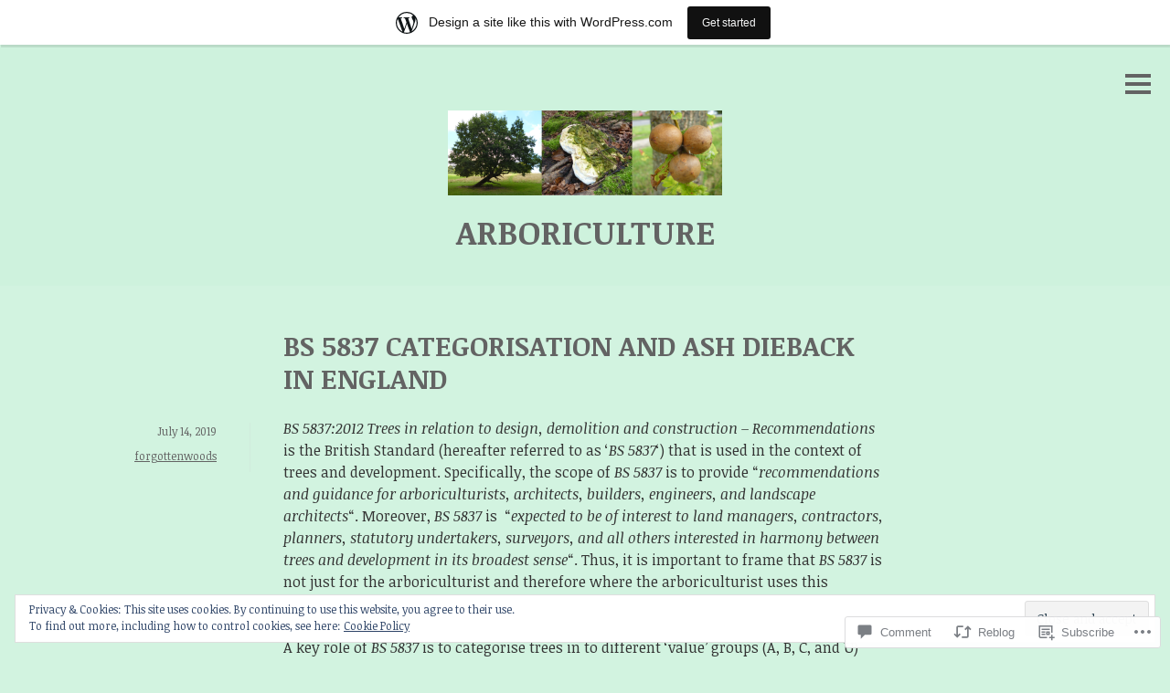

--- FILE ---
content_type: text/html; charset=UTF-8
request_url: https://arboriculture.wordpress.com/2019/07/14/bs5837-categorisation-ash-dieback-chalara/
body_size: 32955
content:
<!DOCTYPE html>
<html lang="en">
<head>
<meta charset="UTF-8">
<meta name="viewport" content="width=device-width, initial-scale=1">
<link rel="profile" href="http://gmpg.org/xfn/11">
<link rel="pingback" href="https://arboriculture.wordpress.com/xmlrpc.php">

<title>BS 5837 categorisation and ash dieback in England &#8211; Arboriculture</title>
<script type="text/javascript">
  WebFontConfig = {"google":{"families":["Noticia+Text:b:latin,latin-ext","Noticia+Text:r,i,b,bi:latin,latin-ext"]},"api_url":"https:\/\/fonts-api.wp.com\/css"};
  (function() {
    var wf = document.createElement('script');
    wf.src = '/wp-content/plugins/custom-fonts/js/webfont.js';
    wf.type = 'text/javascript';
    wf.async = 'true';
    var s = document.getElementsByTagName('script')[0];
    s.parentNode.insertBefore(wf, s);
	})();
</script><style id="jetpack-custom-fonts-css">.wf-active body, .wf-active button, .wf-active input, .wf-active select, .wf-active textarea{font-family:"Noticia Text",serif}.wf-active .site-footer{font-family:"Noticia Text",serif}.wf-active h1, .wf-active h2, .wf-active h3, .wf-active h4, .wf-active h5, .wf-active h6{font-family:"Noticia Text",serif;font-weight:700;font-style:normal}.wf-active h1{font-style:normal;font-weight:700}.wf-active h2{font-style:normal;font-weight:700}.wf-active h3{font-style:normal;font-weight:700}.wf-active h4{font-style:normal;font-weight:700}.wf-active h5{font-style:normal;font-weight:700}.wf-active h6{font-style:normal;font-weight:700}.wf-active .widget-title{font-style:normal;font-weight:700}.wf-active .entry-title{font-style:normal;font-weight:700}.wf-active .page-title{font-style:normal;font-weight:700}.wf-active #respond h3, .wf-active .comments-title{font-style:normal;font-weight:700}.wf-active .site-title{font-style:normal;font-weight:700}@media screen and ( min-width: 35em ){.wf-active .site-title{font-style:normal;font-weight:700}}</style>
<meta name='robots' content='max-image-preview:large' />
<link rel='dns-prefetch' href='//s0.wp.com' />
<link rel='dns-prefetch' href='//widgets.wp.com' />
<link rel='dns-prefetch' href='//wordpress.com' />
<link rel='dns-prefetch' href='//fonts-api.wp.com' />
<link rel='dns-prefetch' href='//af.pubmine.com' />
<link rel="alternate" type="application/rss+xml" title="Arboriculture &raquo; Feed" href="https://arboriculture.wordpress.com/feed/" />
<link rel="alternate" type="application/rss+xml" title="Arboriculture &raquo; Comments Feed" href="https://arboriculture.wordpress.com/comments/feed/" />
<link rel="alternate" type="application/rss+xml" title="Arboriculture &raquo; BS 5837 categorisation and ash dieback in&nbsp;England Comments Feed" href="https://arboriculture.wordpress.com/2019/07/14/bs5837-categorisation-ash-dieback-chalara/feed/" />
	<script type="text/javascript">
		/* <![CDATA[ */
		function addLoadEvent(func) {
			var oldonload = window.onload;
			if (typeof window.onload != 'function') {
				window.onload = func;
			} else {
				window.onload = function () {
					oldonload();
					func();
				}
			}
		}
		/* ]]> */
	</script>
	<link crossorigin='anonymous' rel='stylesheet' id='all-css-0-1' href='/_static/??-eJx9jNsKAjEMBX/IGhel4oP4Ld1tKN2mF5qU4t+7K6J4wcdJzgz0oqacBJNAbKpQcz4xdG8dCgO25ZuDR0Wmg2AsZAQZWK6E24l5A78DM0oxU3gwcEsQs220uBXXhlUls3zQvyL5gK/unb7mI2X3FKKpAcUnp0ZTYZm+X1b5Es/DUQ/6sDvp/XwDuKdkPw==&cssminify=yes' type='text/css' media='all' />
<style id='wp-emoji-styles-inline-css'>

	img.wp-smiley, img.emoji {
		display: inline !important;
		border: none !important;
		box-shadow: none !important;
		height: 1em !important;
		width: 1em !important;
		margin: 0 0.07em !important;
		vertical-align: -0.1em !important;
		background: none !important;
		padding: 0 !important;
	}
/*# sourceURL=wp-emoji-styles-inline-css */
</style>
<link crossorigin='anonymous' rel='stylesheet' id='all-css-2-1' href='/wp-content/plugins/gutenberg-core/v22.2.0/build/styles/block-library/style.css?m=1764855221i&cssminify=yes' type='text/css' media='all' />
<style id='wp-block-library-inline-css'>
.has-text-align-justify {
	text-align:justify;
}
.has-text-align-justify{text-align:justify;}

/*# sourceURL=wp-block-library-inline-css */
</style><style id='global-styles-inline-css'>
:root{--wp--preset--aspect-ratio--square: 1;--wp--preset--aspect-ratio--4-3: 4/3;--wp--preset--aspect-ratio--3-4: 3/4;--wp--preset--aspect-ratio--3-2: 3/2;--wp--preset--aspect-ratio--2-3: 2/3;--wp--preset--aspect-ratio--16-9: 16/9;--wp--preset--aspect-ratio--9-16: 9/16;--wp--preset--color--black: #000000;--wp--preset--color--cyan-bluish-gray: #abb8c3;--wp--preset--color--white: #ffffff;--wp--preset--color--pale-pink: #f78da7;--wp--preset--color--vivid-red: #cf2e2e;--wp--preset--color--luminous-vivid-orange: #ff6900;--wp--preset--color--luminous-vivid-amber: #fcb900;--wp--preset--color--light-green-cyan: #7bdcb5;--wp--preset--color--vivid-green-cyan: #00d084;--wp--preset--color--pale-cyan-blue: #8ed1fc;--wp--preset--color--vivid-cyan-blue: #0693e3;--wp--preset--color--vivid-purple: #9b51e0;--wp--preset--gradient--vivid-cyan-blue-to-vivid-purple: linear-gradient(135deg,rgb(6,147,227) 0%,rgb(155,81,224) 100%);--wp--preset--gradient--light-green-cyan-to-vivid-green-cyan: linear-gradient(135deg,rgb(122,220,180) 0%,rgb(0,208,130) 100%);--wp--preset--gradient--luminous-vivid-amber-to-luminous-vivid-orange: linear-gradient(135deg,rgb(252,185,0) 0%,rgb(255,105,0) 100%);--wp--preset--gradient--luminous-vivid-orange-to-vivid-red: linear-gradient(135deg,rgb(255,105,0) 0%,rgb(207,46,46) 100%);--wp--preset--gradient--very-light-gray-to-cyan-bluish-gray: linear-gradient(135deg,rgb(238,238,238) 0%,rgb(169,184,195) 100%);--wp--preset--gradient--cool-to-warm-spectrum: linear-gradient(135deg,rgb(74,234,220) 0%,rgb(151,120,209) 20%,rgb(207,42,186) 40%,rgb(238,44,130) 60%,rgb(251,105,98) 80%,rgb(254,248,76) 100%);--wp--preset--gradient--blush-light-purple: linear-gradient(135deg,rgb(255,206,236) 0%,rgb(152,150,240) 100%);--wp--preset--gradient--blush-bordeaux: linear-gradient(135deg,rgb(254,205,165) 0%,rgb(254,45,45) 50%,rgb(107,0,62) 100%);--wp--preset--gradient--luminous-dusk: linear-gradient(135deg,rgb(255,203,112) 0%,rgb(199,81,192) 50%,rgb(65,88,208) 100%);--wp--preset--gradient--pale-ocean: linear-gradient(135deg,rgb(255,245,203) 0%,rgb(182,227,212) 50%,rgb(51,167,181) 100%);--wp--preset--gradient--electric-grass: linear-gradient(135deg,rgb(202,248,128) 0%,rgb(113,206,126) 100%);--wp--preset--gradient--midnight: linear-gradient(135deg,rgb(2,3,129) 0%,rgb(40,116,252) 100%);--wp--preset--font-size--small: 13px;--wp--preset--font-size--medium: 20px;--wp--preset--font-size--large: 36px;--wp--preset--font-size--x-large: 42px;--wp--preset--font-family--albert-sans: 'Albert Sans', sans-serif;--wp--preset--font-family--alegreya: Alegreya, serif;--wp--preset--font-family--arvo: Arvo, serif;--wp--preset--font-family--bodoni-moda: 'Bodoni Moda', serif;--wp--preset--font-family--bricolage-grotesque: 'Bricolage Grotesque', sans-serif;--wp--preset--font-family--cabin: Cabin, sans-serif;--wp--preset--font-family--chivo: Chivo, sans-serif;--wp--preset--font-family--commissioner: Commissioner, sans-serif;--wp--preset--font-family--cormorant: Cormorant, serif;--wp--preset--font-family--courier-prime: 'Courier Prime', monospace;--wp--preset--font-family--crimson-pro: 'Crimson Pro', serif;--wp--preset--font-family--dm-mono: 'DM Mono', monospace;--wp--preset--font-family--dm-sans: 'DM Sans', sans-serif;--wp--preset--font-family--dm-serif-display: 'DM Serif Display', serif;--wp--preset--font-family--domine: Domine, serif;--wp--preset--font-family--eb-garamond: 'EB Garamond', serif;--wp--preset--font-family--epilogue: Epilogue, sans-serif;--wp--preset--font-family--fahkwang: Fahkwang, sans-serif;--wp--preset--font-family--figtree: Figtree, sans-serif;--wp--preset--font-family--fira-sans: 'Fira Sans', sans-serif;--wp--preset--font-family--fjalla-one: 'Fjalla One', sans-serif;--wp--preset--font-family--fraunces: Fraunces, serif;--wp--preset--font-family--gabarito: Gabarito, system-ui;--wp--preset--font-family--ibm-plex-mono: 'IBM Plex Mono', monospace;--wp--preset--font-family--ibm-plex-sans: 'IBM Plex Sans', sans-serif;--wp--preset--font-family--ibarra-real-nova: 'Ibarra Real Nova', serif;--wp--preset--font-family--instrument-serif: 'Instrument Serif', serif;--wp--preset--font-family--inter: Inter, sans-serif;--wp--preset--font-family--josefin-sans: 'Josefin Sans', sans-serif;--wp--preset--font-family--jost: Jost, sans-serif;--wp--preset--font-family--libre-baskerville: 'Libre Baskerville', serif;--wp--preset--font-family--libre-franklin: 'Libre Franklin', sans-serif;--wp--preset--font-family--literata: Literata, serif;--wp--preset--font-family--lora: Lora, serif;--wp--preset--font-family--merriweather: Merriweather, serif;--wp--preset--font-family--montserrat: Montserrat, sans-serif;--wp--preset--font-family--newsreader: Newsreader, serif;--wp--preset--font-family--noto-sans-mono: 'Noto Sans Mono', sans-serif;--wp--preset--font-family--nunito: Nunito, sans-serif;--wp--preset--font-family--open-sans: 'Open Sans', sans-serif;--wp--preset--font-family--overpass: Overpass, sans-serif;--wp--preset--font-family--pt-serif: 'PT Serif', serif;--wp--preset--font-family--petrona: Petrona, serif;--wp--preset--font-family--piazzolla: Piazzolla, serif;--wp--preset--font-family--playfair-display: 'Playfair Display', serif;--wp--preset--font-family--plus-jakarta-sans: 'Plus Jakarta Sans', sans-serif;--wp--preset--font-family--poppins: Poppins, sans-serif;--wp--preset--font-family--raleway: Raleway, sans-serif;--wp--preset--font-family--roboto: Roboto, sans-serif;--wp--preset--font-family--roboto-slab: 'Roboto Slab', serif;--wp--preset--font-family--rubik: Rubik, sans-serif;--wp--preset--font-family--rufina: Rufina, serif;--wp--preset--font-family--sora: Sora, sans-serif;--wp--preset--font-family--source-sans-3: 'Source Sans 3', sans-serif;--wp--preset--font-family--source-serif-4: 'Source Serif 4', serif;--wp--preset--font-family--space-mono: 'Space Mono', monospace;--wp--preset--font-family--syne: Syne, sans-serif;--wp--preset--font-family--texturina: Texturina, serif;--wp--preset--font-family--urbanist: Urbanist, sans-serif;--wp--preset--font-family--work-sans: 'Work Sans', sans-serif;--wp--preset--spacing--20: 0.44rem;--wp--preset--spacing--30: 0.67rem;--wp--preset--spacing--40: 1rem;--wp--preset--spacing--50: 1.5rem;--wp--preset--spacing--60: 2.25rem;--wp--preset--spacing--70: 3.38rem;--wp--preset--spacing--80: 5.06rem;--wp--preset--shadow--natural: 6px 6px 9px rgba(0, 0, 0, 0.2);--wp--preset--shadow--deep: 12px 12px 50px rgba(0, 0, 0, 0.4);--wp--preset--shadow--sharp: 6px 6px 0px rgba(0, 0, 0, 0.2);--wp--preset--shadow--outlined: 6px 6px 0px -3px rgb(255, 255, 255), 6px 6px rgb(0, 0, 0);--wp--preset--shadow--crisp: 6px 6px 0px rgb(0, 0, 0);}:where(.is-layout-flex){gap: 0.5em;}:where(.is-layout-grid){gap: 0.5em;}body .is-layout-flex{display: flex;}.is-layout-flex{flex-wrap: wrap;align-items: center;}.is-layout-flex > :is(*, div){margin: 0;}body .is-layout-grid{display: grid;}.is-layout-grid > :is(*, div){margin: 0;}:where(.wp-block-columns.is-layout-flex){gap: 2em;}:where(.wp-block-columns.is-layout-grid){gap: 2em;}:where(.wp-block-post-template.is-layout-flex){gap: 1.25em;}:where(.wp-block-post-template.is-layout-grid){gap: 1.25em;}.has-black-color{color: var(--wp--preset--color--black) !important;}.has-cyan-bluish-gray-color{color: var(--wp--preset--color--cyan-bluish-gray) !important;}.has-white-color{color: var(--wp--preset--color--white) !important;}.has-pale-pink-color{color: var(--wp--preset--color--pale-pink) !important;}.has-vivid-red-color{color: var(--wp--preset--color--vivid-red) !important;}.has-luminous-vivid-orange-color{color: var(--wp--preset--color--luminous-vivid-orange) !important;}.has-luminous-vivid-amber-color{color: var(--wp--preset--color--luminous-vivid-amber) !important;}.has-light-green-cyan-color{color: var(--wp--preset--color--light-green-cyan) !important;}.has-vivid-green-cyan-color{color: var(--wp--preset--color--vivid-green-cyan) !important;}.has-pale-cyan-blue-color{color: var(--wp--preset--color--pale-cyan-blue) !important;}.has-vivid-cyan-blue-color{color: var(--wp--preset--color--vivid-cyan-blue) !important;}.has-vivid-purple-color{color: var(--wp--preset--color--vivid-purple) !important;}.has-black-background-color{background-color: var(--wp--preset--color--black) !important;}.has-cyan-bluish-gray-background-color{background-color: var(--wp--preset--color--cyan-bluish-gray) !important;}.has-white-background-color{background-color: var(--wp--preset--color--white) !important;}.has-pale-pink-background-color{background-color: var(--wp--preset--color--pale-pink) !important;}.has-vivid-red-background-color{background-color: var(--wp--preset--color--vivid-red) !important;}.has-luminous-vivid-orange-background-color{background-color: var(--wp--preset--color--luminous-vivid-orange) !important;}.has-luminous-vivid-amber-background-color{background-color: var(--wp--preset--color--luminous-vivid-amber) !important;}.has-light-green-cyan-background-color{background-color: var(--wp--preset--color--light-green-cyan) !important;}.has-vivid-green-cyan-background-color{background-color: var(--wp--preset--color--vivid-green-cyan) !important;}.has-pale-cyan-blue-background-color{background-color: var(--wp--preset--color--pale-cyan-blue) !important;}.has-vivid-cyan-blue-background-color{background-color: var(--wp--preset--color--vivid-cyan-blue) !important;}.has-vivid-purple-background-color{background-color: var(--wp--preset--color--vivid-purple) !important;}.has-black-border-color{border-color: var(--wp--preset--color--black) !important;}.has-cyan-bluish-gray-border-color{border-color: var(--wp--preset--color--cyan-bluish-gray) !important;}.has-white-border-color{border-color: var(--wp--preset--color--white) !important;}.has-pale-pink-border-color{border-color: var(--wp--preset--color--pale-pink) !important;}.has-vivid-red-border-color{border-color: var(--wp--preset--color--vivid-red) !important;}.has-luminous-vivid-orange-border-color{border-color: var(--wp--preset--color--luminous-vivid-orange) !important;}.has-luminous-vivid-amber-border-color{border-color: var(--wp--preset--color--luminous-vivid-amber) !important;}.has-light-green-cyan-border-color{border-color: var(--wp--preset--color--light-green-cyan) !important;}.has-vivid-green-cyan-border-color{border-color: var(--wp--preset--color--vivid-green-cyan) !important;}.has-pale-cyan-blue-border-color{border-color: var(--wp--preset--color--pale-cyan-blue) !important;}.has-vivid-cyan-blue-border-color{border-color: var(--wp--preset--color--vivid-cyan-blue) !important;}.has-vivid-purple-border-color{border-color: var(--wp--preset--color--vivid-purple) !important;}.has-vivid-cyan-blue-to-vivid-purple-gradient-background{background: var(--wp--preset--gradient--vivid-cyan-blue-to-vivid-purple) !important;}.has-light-green-cyan-to-vivid-green-cyan-gradient-background{background: var(--wp--preset--gradient--light-green-cyan-to-vivid-green-cyan) !important;}.has-luminous-vivid-amber-to-luminous-vivid-orange-gradient-background{background: var(--wp--preset--gradient--luminous-vivid-amber-to-luminous-vivid-orange) !important;}.has-luminous-vivid-orange-to-vivid-red-gradient-background{background: var(--wp--preset--gradient--luminous-vivid-orange-to-vivid-red) !important;}.has-very-light-gray-to-cyan-bluish-gray-gradient-background{background: var(--wp--preset--gradient--very-light-gray-to-cyan-bluish-gray) !important;}.has-cool-to-warm-spectrum-gradient-background{background: var(--wp--preset--gradient--cool-to-warm-spectrum) !important;}.has-blush-light-purple-gradient-background{background: var(--wp--preset--gradient--blush-light-purple) !important;}.has-blush-bordeaux-gradient-background{background: var(--wp--preset--gradient--blush-bordeaux) !important;}.has-luminous-dusk-gradient-background{background: var(--wp--preset--gradient--luminous-dusk) !important;}.has-pale-ocean-gradient-background{background: var(--wp--preset--gradient--pale-ocean) !important;}.has-electric-grass-gradient-background{background: var(--wp--preset--gradient--electric-grass) !important;}.has-midnight-gradient-background{background: var(--wp--preset--gradient--midnight) !important;}.has-small-font-size{font-size: var(--wp--preset--font-size--small) !important;}.has-medium-font-size{font-size: var(--wp--preset--font-size--medium) !important;}.has-large-font-size{font-size: var(--wp--preset--font-size--large) !important;}.has-x-large-font-size{font-size: var(--wp--preset--font-size--x-large) !important;}.has-albert-sans-font-family{font-family: var(--wp--preset--font-family--albert-sans) !important;}.has-alegreya-font-family{font-family: var(--wp--preset--font-family--alegreya) !important;}.has-arvo-font-family{font-family: var(--wp--preset--font-family--arvo) !important;}.has-bodoni-moda-font-family{font-family: var(--wp--preset--font-family--bodoni-moda) !important;}.has-bricolage-grotesque-font-family{font-family: var(--wp--preset--font-family--bricolage-grotesque) !important;}.has-cabin-font-family{font-family: var(--wp--preset--font-family--cabin) !important;}.has-chivo-font-family{font-family: var(--wp--preset--font-family--chivo) !important;}.has-commissioner-font-family{font-family: var(--wp--preset--font-family--commissioner) !important;}.has-cormorant-font-family{font-family: var(--wp--preset--font-family--cormorant) !important;}.has-courier-prime-font-family{font-family: var(--wp--preset--font-family--courier-prime) !important;}.has-crimson-pro-font-family{font-family: var(--wp--preset--font-family--crimson-pro) !important;}.has-dm-mono-font-family{font-family: var(--wp--preset--font-family--dm-mono) !important;}.has-dm-sans-font-family{font-family: var(--wp--preset--font-family--dm-sans) !important;}.has-dm-serif-display-font-family{font-family: var(--wp--preset--font-family--dm-serif-display) !important;}.has-domine-font-family{font-family: var(--wp--preset--font-family--domine) !important;}.has-eb-garamond-font-family{font-family: var(--wp--preset--font-family--eb-garamond) !important;}.has-epilogue-font-family{font-family: var(--wp--preset--font-family--epilogue) !important;}.has-fahkwang-font-family{font-family: var(--wp--preset--font-family--fahkwang) !important;}.has-figtree-font-family{font-family: var(--wp--preset--font-family--figtree) !important;}.has-fira-sans-font-family{font-family: var(--wp--preset--font-family--fira-sans) !important;}.has-fjalla-one-font-family{font-family: var(--wp--preset--font-family--fjalla-one) !important;}.has-fraunces-font-family{font-family: var(--wp--preset--font-family--fraunces) !important;}.has-gabarito-font-family{font-family: var(--wp--preset--font-family--gabarito) !important;}.has-ibm-plex-mono-font-family{font-family: var(--wp--preset--font-family--ibm-plex-mono) !important;}.has-ibm-plex-sans-font-family{font-family: var(--wp--preset--font-family--ibm-plex-sans) !important;}.has-ibarra-real-nova-font-family{font-family: var(--wp--preset--font-family--ibarra-real-nova) !important;}.has-instrument-serif-font-family{font-family: var(--wp--preset--font-family--instrument-serif) !important;}.has-inter-font-family{font-family: var(--wp--preset--font-family--inter) !important;}.has-josefin-sans-font-family{font-family: var(--wp--preset--font-family--josefin-sans) !important;}.has-jost-font-family{font-family: var(--wp--preset--font-family--jost) !important;}.has-libre-baskerville-font-family{font-family: var(--wp--preset--font-family--libre-baskerville) !important;}.has-libre-franklin-font-family{font-family: var(--wp--preset--font-family--libre-franklin) !important;}.has-literata-font-family{font-family: var(--wp--preset--font-family--literata) !important;}.has-lora-font-family{font-family: var(--wp--preset--font-family--lora) !important;}.has-merriweather-font-family{font-family: var(--wp--preset--font-family--merriweather) !important;}.has-montserrat-font-family{font-family: var(--wp--preset--font-family--montserrat) !important;}.has-newsreader-font-family{font-family: var(--wp--preset--font-family--newsreader) !important;}.has-noto-sans-mono-font-family{font-family: var(--wp--preset--font-family--noto-sans-mono) !important;}.has-nunito-font-family{font-family: var(--wp--preset--font-family--nunito) !important;}.has-open-sans-font-family{font-family: var(--wp--preset--font-family--open-sans) !important;}.has-overpass-font-family{font-family: var(--wp--preset--font-family--overpass) !important;}.has-pt-serif-font-family{font-family: var(--wp--preset--font-family--pt-serif) !important;}.has-petrona-font-family{font-family: var(--wp--preset--font-family--petrona) !important;}.has-piazzolla-font-family{font-family: var(--wp--preset--font-family--piazzolla) !important;}.has-playfair-display-font-family{font-family: var(--wp--preset--font-family--playfair-display) !important;}.has-plus-jakarta-sans-font-family{font-family: var(--wp--preset--font-family--plus-jakarta-sans) !important;}.has-poppins-font-family{font-family: var(--wp--preset--font-family--poppins) !important;}.has-raleway-font-family{font-family: var(--wp--preset--font-family--raleway) !important;}.has-roboto-font-family{font-family: var(--wp--preset--font-family--roboto) !important;}.has-roboto-slab-font-family{font-family: var(--wp--preset--font-family--roboto-slab) !important;}.has-rubik-font-family{font-family: var(--wp--preset--font-family--rubik) !important;}.has-rufina-font-family{font-family: var(--wp--preset--font-family--rufina) !important;}.has-sora-font-family{font-family: var(--wp--preset--font-family--sora) !important;}.has-source-sans-3-font-family{font-family: var(--wp--preset--font-family--source-sans-3) !important;}.has-source-serif-4-font-family{font-family: var(--wp--preset--font-family--source-serif-4) !important;}.has-space-mono-font-family{font-family: var(--wp--preset--font-family--space-mono) !important;}.has-syne-font-family{font-family: var(--wp--preset--font-family--syne) !important;}.has-texturina-font-family{font-family: var(--wp--preset--font-family--texturina) !important;}.has-urbanist-font-family{font-family: var(--wp--preset--font-family--urbanist) !important;}.has-work-sans-font-family{font-family: var(--wp--preset--font-family--work-sans) !important;}
/*# sourceURL=global-styles-inline-css */
</style>

<style id='classic-theme-styles-inline-css'>
/*! This file is auto-generated */
.wp-block-button__link{color:#fff;background-color:#32373c;border-radius:9999px;box-shadow:none;text-decoration:none;padding:calc(.667em + 2px) calc(1.333em + 2px);font-size:1.125em}.wp-block-file__button{background:#32373c;color:#fff;text-decoration:none}
/*# sourceURL=/wp-includes/css/classic-themes.min.css */
</style>
<link crossorigin='anonymous' rel='stylesheet' id='all-css-4-1' href='/_static/??-eJx9j9sOwjAIhl/ISjTzdGF8FNMD0c7RNYVuPr4sy27U7IbADx8/wJiN75NgEqBqclcfMTH4vqDqlK2AThCGaLFD0rGtZ97Af2yM4YGiOC+5EXyvI1ltjHO5ILPRSLGSkad68RrXomTrX0alecXcAK5p6d0HTKEvYKv0ZEWi/6GAiwdXYxdgwOLUWcXpS/6up1tudN2djud9c2maQ/sBK5V29A==&cssminify=yes' type='text/css' media='all' />
<link rel='stylesheet' id='verbum-gutenberg-css-css' href='https://widgets.wp.com/verbum-block-editor/block-editor.css?ver=1738686361' media='all' />
<link crossorigin='anonymous' rel='stylesheet' id='all-css-6-1' href='/_static/??-eJxtjssKwkAMRX/IMfioxYX4KaJDqGknmcFkKP59UyoutLt7T5JDYCwhZjEUA66hpNqRKMTM7CgkGtCb/pCtkw0QSDbya/2GZbDu7NHKPQ6fDloFbiQROhR8LZrV+Oe0J7J/VeoDmETyCGrvhPPelS+7tjns2/Pp2PQTdxlSlQ==&cssminify=yes' type='text/css' media='all' />
<link rel='stylesheet' id='minnow-opensans-css' href='https://fonts-api.wp.com/css?family=Open+Sans%3A300%2C400%2C700%2C700italic%2C400italic%2C300italic%7COpen+Sans+Condensed%3A700%2C700italic&#038;subset=latin%2Clatin-ext' media='all' />
<link crossorigin='anonymous' rel='stylesheet' id='all-css-8-1' href='/_static/??-eJx9y0EKAjEMheELGcNARV2IZ5kJsUaapExaird33I0bd++H9+GoQG6NrWF7snJg7QuqmPlAMcJo78IwKrkeKeKAO6EdaulZLHDlpXjeZsbttct/KLNDcZqbuP0EPMos65fe9Tal0zWly3lKrw/MCECZ&cssminify=yes' type='text/css' media='all' />
<link crossorigin='anonymous' rel='stylesheet' id='print-css-9-1' href='/wp-content/mu-plugins/global-print/global-print.css?m=1465851035i&cssminify=yes' type='text/css' media='print' />
<style id='jetpack-global-styles-frontend-style-inline-css'>
:root { --font-headings: unset; --font-base: unset; --font-headings-default: -apple-system,BlinkMacSystemFont,"Segoe UI",Roboto,Oxygen-Sans,Ubuntu,Cantarell,"Helvetica Neue",sans-serif; --font-base-default: -apple-system,BlinkMacSystemFont,"Segoe UI",Roboto,Oxygen-Sans,Ubuntu,Cantarell,"Helvetica Neue",sans-serif;}
/*# sourceURL=jetpack-global-styles-frontend-style-inline-css */
</style>
<link crossorigin='anonymous' rel='stylesheet' id='all-css-12-1' href='/_static/??-eJyNjcsKAjEMRX/IGtQZBxfip0hMS9sxTYppGfx7H7gRN+7ugcs5sFRHKi1Ig9Jd5R6zGMyhVaTrh8G6QFHfORhYwlvw6P39PbPENZmt4G/ROQuBKWVkxxrVvuBH1lIoz2waILJekF+HUzlupnG3nQ77YZwfuRJIaQ==&cssminify=yes' type='text/css' media='all' />
<script type="text/javascript" id="jetpack_related-posts-js-extra">
/* <![CDATA[ */
var related_posts_js_options = {"post_heading":"h4"};
//# sourceURL=jetpack_related-posts-js-extra
/* ]]> */
</script>
<script type="text/javascript" id="wpcom-actionbar-placeholder-js-extra">
/* <![CDATA[ */
var actionbardata = {"siteID":"104499182","postID":"19053","siteURL":"https://arboriculture.wordpress.com","xhrURL":"https://arboriculture.wordpress.com/wp-admin/admin-ajax.php","nonce":"ea2019d99d","isLoggedIn":"","statusMessage":"","subsEmailDefault":"instantly","proxyScriptUrl":"https://s0.wp.com/wp-content/js/wpcom-proxy-request.js?m=1513050504i&amp;ver=20211021","shortlink":"https://wp.me/p74t0G-4Xj","i18n":{"followedText":"New posts from this site will now appear in your \u003Ca href=\"https://wordpress.com/reader\"\u003EReader\u003C/a\u003E","foldBar":"Collapse this bar","unfoldBar":"Expand this bar","shortLinkCopied":"Shortlink copied to clipboard."}};
//# sourceURL=wpcom-actionbar-placeholder-js-extra
/* ]]> */
</script>
<script type="text/javascript" id="jetpack-mu-wpcom-settings-js-before">
/* <![CDATA[ */
var JETPACK_MU_WPCOM_SETTINGS = {"assetsUrl":"https://s0.wp.com/wp-content/mu-plugins/jetpack-mu-wpcom-plugin/sun/jetpack_vendor/automattic/jetpack-mu-wpcom/src/build/"};
//# sourceURL=jetpack-mu-wpcom-settings-js-before
/* ]]> */
</script>
<script crossorigin='anonymous' type='text/javascript'  src='/_static/??-eJx1j1EKwjAQRC/kdq1Q2h/xKFKTEBKTTcwm1t7eFKtU0K9hmOENg1MEESgryugLRFe0IUarchzFdfXIhfBsSOClGCcxKTdmJSEGzvztGm+osbzDDdfWjssQU3jM76zCXJGKl9DeikrzKlvA3xJ4o1Md/bV2cUF/fkwhyVEyCDcyv0DCR7wfFgEKBFrGVBEnf2z7rtu3bT8M9gk9l2bI'></script>
<script type="text/javascript" id="rlt-proxy-js-after">
/* <![CDATA[ */
	rltInitialize( {"token":null,"iframeOrigins":["https:\/\/widgets.wp.com"]} );
//# sourceURL=rlt-proxy-js-after
/* ]]> */
</script>
<link rel="EditURI" type="application/rsd+xml" title="RSD" href="https://arboriculture.wordpress.com/xmlrpc.php?rsd" />
<meta name="generator" content="WordPress.com" />
<link rel="canonical" href="https://arboriculture.wordpress.com/2019/07/14/bs5837-categorisation-ash-dieback-chalara/" />
<link rel='shortlink' href='https://wp.me/p74t0G-4Xj' />
<link rel="alternate" type="application/json+oembed" href="https://public-api.wordpress.com/oembed/?format=json&amp;url=https%3A%2F%2Farboriculture.wordpress.com%2F2019%2F07%2F14%2Fbs5837-categorisation-ash-dieback-chalara%2F&amp;for=wpcom-auto-discovery" /><link rel="alternate" type="application/xml+oembed" href="https://public-api.wordpress.com/oembed/?format=xml&amp;url=https%3A%2F%2Farboriculture.wordpress.com%2F2019%2F07%2F14%2Fbs5837-categorisation-ash-dieback-chalara%2F&amp;for=wpcom-auto-discovery" />
<!-- Jetpack Open Graph Tags -->
<meta property="og:type" content="article" />
<meta property="og:title" content="BS 5837 categorisation and ash dieback in England" />
<meta property="og:url" content="https://arboriculture.wordpress.com/2019/07/14/bs5837-categorisation-ash-dieback-chalara/" />
<meta property="og:description" content="How does the understood threat from ash dieback impact upon categorising ash trees in accordance with BS 5837:2012 recommendations?" />
<meta property="article:published_time" content="2019-07-14T12:48:39+00:00" />
<meta property="article:modified_time" content="2019-07-14T12:51:51+00:00" />
<meta property="og:site_name" content="Arboriculture" />
<meta property="og:image" content="https://i0.wp.com/arboriculture.wordpress.com/wp-content/uploads/2019/07/ash-tree-not-in-leaf.jpg?fit=1200%2C900&#038;ssl=1" />
<meta property="og:image:width" content="1200" />
<meta property="og:image:height" content="900" />
<meta property="og:image:alt" content="" />
<meta property="og:locale" content="en_US" />
<meta property="fb:app_id" content="249643311490" />
<meta property="article:publisher" content="https://www.facebook.com/WordPresscom" />
<meta name="twitter:text:title" content="BS 5837 categorisation and ash dieback in&nbsp;England" />
<meta name="twitter:image" content="https://i0.wp.com/arboriculture.wordpress.com/wp-content/uploads/2019/07/ash-tree-not-in-leaf.jpg?fit=1200%2C900&#038;ssl=1&#038;w=640" />
<meta name="twitter:card" content="summary_large_image" />

<!-- End Jetpack Open Graph Tags -->
<link rel="shortcut icon" type="image/x-icon" href="https://s0.wp.com/i/favicon.ico?m=1713425267i" sizes="16x16 24x24 32x32 48x48" />
<link rel="icon" type="image/x-icon" href="https://s0.wp.com/i/favicon.ico?m=1713425267i" sizes="16x16 24x24 32x32 48x48" />
<link rel="apple-touch-icon" href="https://s0.wp.com/i/webclip.png?m=1713868326i" />
<link rel='openid.server' href='https://arboriculture.wordpress.com/?openidserver=1' />
<link rel='openid.delegate' href='https://arboriculture.wordpress.com/' />
<link rel="search" type="application/opensearchdescription+xml" href="https://arboriculture.wordpress.com/osd.xml" title="Arboriculture" />
<link rel="search" type="application/opensearchdescription+xml" href="https://s1.wp.com/opensearch.xml" title="WordPress.com" />
<meta name="theme-color" content="#d2f3e0" />
		<style type="text/css">
			.recentcomments a {
				display: inline !important;
				padding: 0 !important;
				margin: 0 !important;
			}

			table.recentcommentsavatartop img.avatar, table.recentcommentsavatarend img.avatar {
				border: 0px;
				margin: 0;
			}

			table.recentcommentsavatartop a, table.recentcommentsavatarend a {
				border: 0px !important;
				background-color: transparent !important;
			}

			td.recentcommentsavatarend, td.recentcommentsavatartop {
				padding: 0px 0px 1px 0px;
				margin: 0px;
			}

			td.recentcommentstextend {
				border: none !important;
				padding: 0px 0px 2px 10px;
			}

			.rtl td.recentcommentstextend {
				padding: 0px 10px 2px 0px;
			}

			td.recentcommentstexttop {
				border: none;
				padding: 0px 0px 0px 10px;
			}

			.rtl td.recentcommentstexttop {
				padding: 0px 10px 0px 0px;
			}
		</style>
		<meta name="description" content="How does the understood threat from ash dieback impact upon categorising ash trees in accordance with BS 5837:2012 recommendations?" />
<style type="text/css" id="custom-background-css">
body.custom-background { background-color: #d2f3e0; }
</style>
	<script type="text/javascript">
/* <![CDATA[ */
var wa_client = {}; wa_client.cmd = []; wa_client.config = { 'blog_id': 104499182, 'blog_language': 'en', 'is_wordads': false, 'hosting_type': 0, 'afp_account_id': 'pub-3102181868651170', 'afp_host_id': 5038568878849053, 'theme': 'pub/minnow', '_': { 'title': 'Advertisement', 'privacy_settings': 'Privacy Settings' }, 'formats': [ 'inline', 'belowpost', 'bottom_sticky', 'sidebar_sticky_right', 'sidebar', 'gutenberg_rectangle', 'gutenberg_leaderboard', 'gutenberg_mobile_leaderboard', 'gutenberg_skyscraper' ] };
/* ]]> */
</script>
		<script type="text/javascript">

			window.doNotSellCallback = function() {

				var linkElements = [
					'a[href="https://wordpress.com/?ref=footer_blog"]',
					'a[href="https://wordpress.com/?ref=footer_website"]',
					'a[href="https://wordpress.com/?ref=vertical_footer"]',
					'a[href^="https://wordpress.com/?ref=footer_segment_"]',
				].join(',');

				var dnsLink = document.createElement( 'a' );
				dnsLink.href = 'https://wordpress.com/advertising-program-optout/';
				dnsLink.classList.add( 'do-not-sell-link' );
				dnsLink.rel = 'nofollow';
				dnsLink.style.marginLeft = '0.5em';
				dnsLink.textContent = 'Do Not Sell or Share My Personal Information';

				var creditLinks = document.querySelectorAll( linkElements );

				if ( 0 === creditLinks.length ) {
					return false;
				}

				Array.prototype.forEach.call( creditLinks, function( el ) {
					el.insertAdjacentElement( 'afterend', dnsLink );
				});

				return true;
			};

		</script>
		<style type="text/css" id="custom-colors-css">.social-links ul a:before { color: #6D6D6D;}
.menu-toggle, .menu-toggle:before, .menu-toggle:after { border-color: #636363;}
#infinite-footer .blog-info a,#infinite-footer .blog-info a:visited { color: #111111;}
#infinite-footer .container, body { color: #333333;}
blockquote { color: #636363;}
#infinite-footer .blog-credits, #infinite-footer .blog-credits a, #infinite-footer .blog-credits a:hover, #infinite-footer .blog-info a, #infinite-footer .blog-info a:visited, #infinite-footer .blog-info a:hover { color: #636363;}
#infinite-handle span:hover, button:hover, input[type="button"]:hover, input[type="reset"]:hover, input[type="submit"]:hover { border-color: #636363;}
#infinite-handle span:hover, button:hover, input[type="button"]:hover, input[type="reset"]:hover, input[type="submit"]:hover, .wp-caption-text, .comment-reply-link, .comment-reply-link:visited, .comment-metadata, .comment-metadata a, .comment-metadata a:visited { color: #636363;}
.site-footer, .site-footer a, .site-footer a:visited, .page-header { color: #636363;}
.entry-format a:hover { border-color: #636363;}
.entry-format a:hover, .entry-format a:active, .entry-format a:focus, #respond h3, .comments-title, .entry-meta, .entry-meta a, .entry-meta a:visited, .entry-meta a:active, .entry-meta a:hover, .entry-meta a:focus { color: #636363;}
.page-header, .hentry, .entry-meta, td, th { border-color: #cccccc;}
.page-header, .hentry, .entry-meta, td, th { border-color: rgba( 204, 204, 204, 0.2 );}
#infinite-handle span, button, input[type="button"], input[type="reset"], input[type="submit"], .entry-format a, .entry-format a:visited { color: #636363;}
#infinite-handle span, button, input[type="button"], input[type="reset"], input[type="submit"], .entry-format a { border-color: #636363;}
.entry-meta, .entry-meta a, .entry-meta a:visited, .entry-meta a:active, .entry-meta a:hover, .entry-meta a:focus { color: #636363;}
#infinite-footer .container, body, .entry-format:before, .entry-format a, #infinite-handle span, button, input[type="button"], input[type="reset"], input[type="submit"] { background-color: #d2f3e0;}
.site-header, tr:nth-of-type(2n), blockquote, pre, .wp-caption { background-color: #CEF2DD;}
.slide-menu { background-color: #CAF1DA;}
blockquote { border-color: #CAF1DA;}
.social-links ul a:before { background-color: #ffffff;}
.social-links ul a:hover:before { background-color: #ffffff;}
.social-links ul a:hover:before { background-color: rgba( 255, 255, 255, 0.75 );}
.menu-toggle:hover, .menu-toggle:hover:before, .menu-toggle:hover:after, .menu-toggle:active, .menu-toggle:active:before, .menu-toggle:active:after, .menu-toggle:focus, .menu-toggle:focus:before, .menu-toggle:focus:after, .sidebar-open .menu-toggle, .sidebar-open .menu-toggle:before, .sidebar-open .menu-toggle:after { border-color: #636363;}
.comment-author, .comment-author a, .comment-author a:visited { color: #636363;}
a, a:visited, a:active, a:focus, a:hover { color: #636363;}
.entry-title, .entry-title a, .entry-title a:visited { color: #636363;}
h1, h2, h3, h4, h5, h6 { color: #636363;}
.widget-title { color: #636363;}
.site-title a, .site-title a:visited, .site-title a:hover { color: #636363;}
</style>
<script type="text/javascript">
	window.google_analytics_uacct = "UA-52447-2";
</script>

<script type="text/javascript">
	var _gaq = _gaq || [];
	_gaq.push(['_setAccount', 'UA-52447-2']);
	_gaq.push(['_gat._anonymizeIp']);
	_gaq.push(['_setDomainName', 'wordpress.com']);
	_gaq.push(['_initData']);
	_gaq.push(['_trackPageview']);

	(function() {
		var ga = document.createElement('script'); ga.type = 'text/javascript'; ga.async = true;
		ga.src = ('https:' == document.location.protocol ? 'https://ssl' : 'http://www') + '.google-analytics.com/ga.js';
		(document.getElementsByTagName('head')[0] || document.getElementsByTagName('body')[0]).appendChild(ga);
	})();
</script>
<link crossorigin='anonymous' rel='stylesheet' id='all-css-0-3' href='/_static/??-eJyVzN0KwjAMhuEbcgv1B/VAvBTZsiDZ0rQ0Dbt9K6jg4Q7fj48H1txh0kpaIXqXxZ+sBjPVPODyaTBXeLAijM4ytRwNC+fKqX3/qo+sPZrtYCMsCZdmrZypbARimlzIAIeS3Eh+n+/w9u7xFs6nw/USjmE/vwD9El0g&cssminify=yes' type='text/css' media='all' />
</head>

<body class="wp-singular post-template-default single single-post postid-19053 single-format-standard custom-background wp-custom-logo wp-theme-pubminnow customizer-styles-applied widgets-hidden jetpack-reblog-enabled has-site-logo has-marketing-bar has-marketing-bar-theme-minnow">
<div id="page" class="hfeed site">
	<a class="skip-link screen-reader-text" href="#content">Skip to content</a>

	<header id="masthead" class="site-header" role="banner">

		<div class="site-branding">
							<a href="https://arboriculture.wordpress.com/" class="site-logo-link" rel="home" itemprop="url"><img width="300" height="94" src="https://arboriculture.wordpress.com/wp-content/uploads/2015/12/logo2.png?w=300" class="site-logo attachment-minnow-site-logo" alt="" data-size="minnow-site-logo" itemprop="logo" decoding="async" srcset="https://arboriculture.wordpress.com/wp-content/uploads/2015/12/logo2.png?w=300 300w, https://arboriculture.wordpress.com/wp-content/uploads/2015/12/logo2.png?w=600 600w, https://arboriculture.wordpress.com/wp-content/uploads/2015/12/logo2.png?w=150 150w" sizes="(max-width: 300px) 100vw, 300px" data-attachment-id="6" data-permalink="https://arboriculture.wordpress.com/logo2/" data-orig-file="https://arboriculture.wordpress.com/wp-content/uploads/2015/12/logo2.png" data-orig-size="1277,399" data-comments-opened="1" data-image-meta="{&quot;aperture&quot;:&quot;0&quot;,&quot;credit&quot;:&quot;&quot;,&quot;camera&quot;:&quot;&quot;,&quot;caption&quot;:&quot;&quot;,&quot;created_timestamp&quot;:&quot;0&quot;,&quot;copyright&quot;:&quot;&quot;,&quot;focal_length&quot;:&quot;0&quot;,&quot;iso&quot;:&quot;0&quot;,&quot;shutter_speed&quot;:&quot;0&quot;,&quot;title&quot;:&quot;&quot;,&quot;orientation&quot;:&quot;0&quot;}" data-image-title="logo2" data-image-description="" data-image-caption="" data-medium-file="https://arboriculture.wordpress.com/wp-content/uploads/2015/12/logo2.png?w=300" data-large-file="https://arboriculture.wordpress.com/wp-content/uploads/2015/12/logo2.png?w=660" /></a>						<h1 class="site-title"><a href="https://arboriculture.wordpress.com/" rel="home">Arboriculture</a></h1>
			<h2 class="site-description">A passion for trees and for learning</h2>
		</div>

		
					<button class="menu-toggle" title="Sidebar"><span class="screen-reader-text">Sidebar</span></button>
				<div class="slide-menu">
			
			
<div id="secondary" class="widget-area clear" role="complementary">
	<aside id="blog_subscription-3" class="widget widget_blog_subscription jetpack_subscription_widget"><h1 class="widget-title"><label for="subscribe-field">Click to follow this blog!</label></h1>

			<div class="wp-block-jetpack-subscriptions__container">
			<form
				action="https://subscribe.wordpress.com"
				method="post"
				accept-charset="utf-8"
				data-blog="104499182"
				data-post_access_level="everybody"
				id="subscribe-blog"
			>
				<p>If you find my blog interesting then please do subscribe (via email) to receive updates.</p>
				<p id="subscribe-email">
					<label
						id="subscribe-field-label"
						for="subscribe-field"
						class="screen-reader-text"
					>
						Email Address:					</label>

					<input
							type="email"
							name="email"
							autocomplete="email"
							
							style="width: 95%; padding: 1px 10px"
							placeholder="Email Address"
							value=""
							id="subscribe-field"
							required
						/>				</p>

				<p id="subscribe-submit"
									>
					<input type="hidden" name="action" value="subscribe"/>
					<input type="hidden" name="blog_id" value="104499182"/>
					<input type="hidden" name="source" value="https://arboriculture.wordpress.com/2019/07/14/bs5837-categorisation-ash-dieback-chalara/"/>
					<input type="hidden" name="sub-type" value="widget"/>
					<input type="hidden" name="redirect_fragment" value="subscribe-blog"/>
					<input type="hidden" id="_wpnonce" name="_wpnonce" value="b35dd17363" />					<button type="submit"
													class="wp-block-button__link"
																	>
						Click here to follow					</button>
				</p>
			</form>
						</div>
			
</aside><aside id="search-2" class="widget widget_search"><h1 class="widget-title">Search by typing in key words (i.e. &#8216;mycorrhizae&#8217;)</h1><form role="search" method="get" class="search-form" action="https://arboriculture.wordpress.com/">
				<label>
					<span class="screen-reader-text">Search for:</span>
					<input type="search" class="search-field" placeholder="Search &hellip;" value="" name="s" />
				</label>
				<input type="submit" class="search-submit" value="Search" />
			</form></aside><aside id="archives-2" class="widget widget_archive"><h1 class="widget-title">Archives</h1>
			<ul>
					<li><a href='https://arboriculture.wordpress.com/2023/02/'>February 2023</a>&nbsp;(1)</li>
	<li><a href='https://arboriculture.wordpress.com/2020/06/'>June 2020</a>&nbsp;(1)</li>
	<li><a href='https://arboriculture.wordpress.com/2019/11/'>November 2019</a>&nbsp;(1)</li>
	<li><a href='https://arboriculture.wordpress.com/2019/08/'>August 2019</a>&nbsp;(1)</li>
	<li><a href='https://arboriculture.wordpress.com/2019/07/'>July 2019</a>&nbsp;(3)</li>
	<li><a href='https://arboriculture.wordpress.com/2019/06/'>June 2019</a>&nbsp;(2)</li>
	<li><a href='https://arboriculture.wordpress.com/2017/06/'>June 2017</a>&nbsp;(2)</li>
	<li><a href='https://arboriculture.wordpress.com/2017/05/'>May 2017</a>&nbsp;(2)</li>
	<li><a href='https://arboriculture.wordpress.com/2017/04/'>April 2017</a>&nbsp;(8)</li>
	<li><a href='https://arboriculture.wordpress.com/2017/03/'>March 2017</a>&nbsp;(6)</li>
	<li><a href='https://arboriculture.wordpress.com/2017/02/'>February 2017</a>&nbsp;(7)</li>
	<li><a href='https://arboriculture.wordpress.com/2017/01/'>January 2017</a>&nbsp;(13)</li>
	<li><a href='https://arboriculture.wordpress.com/2016/12/'>December 2016</a>&nbsp;(9)</li>
	<li><a href='https://arboriculture.wordpress.com/2016/11/'>November 2016</a>&nbsp;(8)</li>
	<li><a href='https://arboriculture.wordpress.com/2016/10/'>October 2016</a>&nbsp;(15)</li>
	<li><a href='https://arboriculture.wordpress.com/2016/06/'>June 2016</a>&nbsp;(1)</li>
	<li><a href='https://arboriculture.wordpress.com/2016/05/'>May 2016</a>&nbsp;(22)</li>
	<li><a href='https://arboriculture.wordpress.com/2016/04/'>April 2016</a>&nbsp;(32)</li>
	<li><a href='https://arboriculture.wordpress.com/2016/03/'>March 2016</a>&nbsp;(57)</li>
	<li><a href='https://arboriculture.wordpress.com/2016/02/'>February 2016</a>&nbsp;(62)</li>
	<li><a href='https://arboriculture.wordpress.com/2016/01/'>January 2016</a>&nbsp;(101)</li>
	<li><a href='https://arboriculture.wordpress.com/2015/12/'>December 2015</a>&nbsp;(17)</li>
			</ul>

			</aside><aside id="meta-2" class="widget widget_meta"><h1 class="widget-title">Meta</h1>
		<ul>
			<li><a class="click-register" href="https://wordpress.com/start?ref=wplogin">Create account</a></li>			<li><a href="https://arboriculture.wordpress.com/wp-login.php">Log in</a></li>
			<li><a href="https://arboriculture.wordpress.com/feed/">Entries feed</a></li>
			<li><a href="https://arboriculture.wordpress.com/comments/feed/">Comments feed</a></li>

			<li><a href="https://wordpress.com/" title="Powered by WordPress, state-of-the-art semantic personal publishing platform.">WordPress.com</a></li>
		</ul>

		</aside><aside id="text-3" class="widget widget_text"><h1 class="widget-title">Citing &#038; contact</h1>			<div class="textwidget"><p>Please note that the information I am sharing on my blog is for the use of all those who read it. Of course, if you do find anything of benefit to your studies, then refer back to original sources I have cited or &#8211; if the source is me &#8211; then cite this blog.</p>
<p>If you wish to contact me, you can do so via commenting on any of my posts and I will respond to you.</p>
</div>
		</aside></div><!-- #secondary -->

		</div>
	</header><!-- #masthead -->

	<div id="content" class="site-content">

	<div id="primary" class="content-area">
		<main id="main" class="site-main" role="main">

		
			
<article id="post-19053" class="post-19053 post type-post status-publish format-standard hentry category-uncategorized">
	<header class="entry-header">
		<h1 class="entry-title">BS 5837 categorisation and ash dieback in&nbsp;England</h1>
		<div class="entry-meta">
			<span class="posted-on"><a href="https://arboriculture.wordpress.com/2019/07/14/bs5837-categorisation-ash-dieback-chalara/" rel="bookmark"><time class="entry-date published" datetime="2019-07-14T12:48:39+00:00">July 14, 2019</time><time class="updated" datetime="2019-07-14T12:51:51+00:00">July 14, 2019</time></a></span><span class="byline"> <span class="author vcard"><a class="url fn n" href="https://arboriculture.wordpress.com/author/forgottenwoods/">forgottenwoods</a></span></span>		</div><!-- .entry-meta -->

	</header><!-- .entry-header -->

	<div class="entry-content">
		<p><em>BS 5837:2012 Trees in relation to design, demolition and construction – Recommendations</em> is the British Standard (hereafter referred to as &#8216;<em>BS 5837</em>&#8216;) that is used in the context of trees and development. Specifically, the scope of <em>BS 5837</em> is to provide &#8220;<em>recommendations and guidance for arboriculturists, architects, builders, engineers, and landscape architects</em>&#8220;. Moreover, <em>BS 5837</em> is  &#8220;<em>expected to be of interest to land managers, contractors, planners, statutory undertakers, surveyors, and all others interested in harmony between trees and development in its broadest sense</em>&#8220;. Thus, it is important to frame that <em>BS 5837</em> is not just for the arboriculturist and therefore where the arboriculturist uses this document they must do so in mind of what the scope of <em>BS 5837</em> is.</p>
<p>A key role of <em>BS 5837</em> is to categorise trees in to different &#8216;value&#8217; groups (A, B, C, and U) that reflect how important it is to consider a particular tree in the context of any planning and development matters (as a rule of thumb, A and B category trees should be considered more strongly for retention and accommodation within new designs). This is achieved through a tree survey, which &#8220;<em>should be undertaken by an arboriculturist to record information about the trees on or adjacent to a site</em>&#8221; in &#8220;<em>a transparent, understandable and systematic way</em>&#8220;. In order for a tree to fall in to any given category, &#8220;<em>it should fall within the scope of that category’s definition</em>&#8220;. These categories are determined through various factors though one vital factor is how long the tree likely has left in the landscape in its current context, which <em>BS 5837</em> terms as a tree&#8217;s &#8220;<em>estimated remaining life expectancy</em>&#8220;. The remaining life expectancy is banded per category to the following:</p>
<ul>
<li>high-quality (A-category) &#8211; at least 40 years life expectancy;</li>
<li>moderate-quality (B-category) &#8211; at least 20 years life expectancy;</li>
<li>low-quality (C-category) &#8211; at least 10 years life expectancy; and</li>
<li>trees unsuitable for retention (U-category) &#8211; no longer than 10 years life expectancy.</li>
</ul>
<p><em>BS 5837</em> states that &#8220;<em>the presence of any serious disease or tree-related hazards should be taken into account</em>&#8220;, when assessing a tree and determining the category that it is to be placed in. In situations where a &#8220;<em>disease is likely to be fatal or irremediable</em>&#8221; <em>BS 5837</em> suggests that &#8220;<em>it might be appropriate for the trees concerned to be categorized as U, even if they otherwise have considerable value</em>&#8220;.</p>
<p>With regard to ash dieback, this therefore poses the following questions, which are addressed in sequence below:</p>
<ul>
<li>how do we establish the presence of ash dieback on ash trees of all ages?;</li>
<li>how widespread is ash dieback?;</li>
<li>is ash dieback fatal?;</li>
<li>is ash dieback remediable?; and</li>
<li>does ash dieback have an impact upon <em>BS 5837</em> categorisation?</li>
</ul>
<p><strong>Establishing the presence of ash dieback</strong></p>
<p>The symptoms of ash dieback are most observable in young trees and on coppice regrowth &#8211; symptoms are covered in sufficient detail within the <a href="http://www.observatree.org.uk/wp-content/uploads/2016/08/Field%20Guides%20Chalara_wip16.pdf" target="_blank" rel="noopener">Observatree guide</a> and <a href="https://www.treecouncil.org.uk/Portals/0/Our%20work/Tree%20Care%20Campaign/chalara_summer_id_guide.pdf" target="_blank" rel="noopener">Tree Council guide</a>. Summarily, symptoms include browning/blackening foliage, wilting foliage, diamond-shapes lesions along shoots, and patchy crown dieback. In larger trees, identification is not so straightforward (in some cases) though symptoms generally arise as the crown becomes patchy with live growth (or generally becomes quite thin) and epicormic shoots are produced from larger branches &#8211; see the <a href="https://www.treecouncil.org.uk/Portals/0/Chalara%20larger%20trees_1.pdf" target="_blank" rel="noopener">Tree Council guide</a>. For larger trees in particular, it may therefore be quite difficult to identify the symptoms of ash dieback particularly in earlier stages of infection &#8211; as may it be difficult to parse symptoms of general crown thinning from other causes such as honey fungus. However, because ash dieback is <a href="https://link.springer.com/article/10.1007/s10342-008-0238-2" target="_blank" rel="noopener">generally not asymptomatic</a> &#8211; and England may have seen symptoms of ash dieback <a href="https://academic.oup.com/forestry/article/91/4/434/4958744">as far back as the mid-2000s</a> and not put the dieback down to this cause &#8211; as a rule of thumb it is reasonable to conclude that a patchy or thinning crown may be at least partially caused by ash dieback (and particularly, given its sheer distribution across England &#8211; see below).</p>
<figure data-shortcode="caption" id="attachment_19057" aria-describedby="caption-attachment-19057" style="width: 1984px" class="wp-caption aligncenter"><img data-attachment-id="19057" data-permalink="https://arboriculture.wordpress.com/2019/07/14/bs5837-categorisation-ash-dieback-chalara/ash-tree-some-lower-dieback/" data-orig-file="https://arboriculture.wordpress.com/wp-content/uploads/2019/07/ash-tree-some-lower-dieback.jpg" data-orig-size="1984,1488" data-comments-opened="1" data-image-meta="{&quot;aperture&quot;:&quot;0&quot;,&quot;credit&quot;:&quot;&quot;,&quot;camera&quot;:&quot;&quot;,&quot;caption&quot;:&quot;&quot;,&quot;created_timestamp&quot;:&quot;0&quot;,&quot;copyright&quot;:&quot;&quot;,&quot;focal_length&quot;:&quot;0&quot;,&quot;iso&quot;:&quot;0&quot;,&quot;shutter_speed&quot;:&quot;0&quot;,&quot;title&quot;:&quot;&quot;,&quot;orientation&quot;:&quot;0&quot;}" data-image-title="ash tree some lower dieback" data-image-description="" data-image-caption="" data-medium-file="https://arboriculture.wordpress.com/wp-content/uploads/2019/07/ash-tree-some-lower-dieback.jpg?w=300" data-large-file="https://arboriculture.wordpress.com/wp-content/uploads/2019/07/ash-tree-some-lower-dieback.jpg?w=660" class=" size-full wp-image-19057 aligncenter" src="https://arboriculture.wordpress.com/wp-content/uploads/2019/07/ash-tree-some-lower-dieback.jpg?w=660" alt="ash tree some lower dieback"   srcset="https://arboriculture.wordpress.com/wp-content/uploads/2019/07/ash-tree-some-lower-dieback.jpg 1984w, https://arboriculture.wordpress.com/wp-content/uploads/2019/07/ash-tree-some-lower-dieback.jpg?w=150&amp;h=113 150w, https://arboriculture.wordpress.com/wp-content/uploads/2019/07/ash-tree-some-lower-dieback.jpg?w=300&amp;h=225 300w, https://arboriculture.wordpress.com/wp-content/uploads/2019/07/ash-tree-some-lower-dieback.jpg?w=768&amp;h=576 768w, https://arboriculture.wordpress.com/wp-content/uploads/2019/07/ash-tree-some-lower-dieback.jpg?w=1024&amp;h=768 1024w, https://arboriculture.wordpress.com/wp-content/uploads/2019/07/ash-tree-some-lower-dieback.jpg?w=1440&amp;h=1080 1440w" sizes="(max-width: 1984px) 100vw, 1984px" /><figcaption id="caption-attachment-19057" class="wp-caption-text">Is the dieback within the lower left crown of this mature ash tree associated with ash dieback or arising from another reason? Symptoms on mature trees are harder to identify.</figcaption></figure>
<p>In urban areas, ash dieback <a href="https://ltoa.org.uk/281-ash-dieback" target="_blank" rel="noopener">may potentially be less prevalent</a>, because leaf litter is removed during the winter that would otherwise harbour fruiting bodies that produce spore for later infection the following year, and also because of a drier and windier microclimate that does not &#8216;suit&#8217; the ash dieback pathogen so effectively.</p>
<p><strong>The extent of ash dieback in England</strong></p>
<p>The Forestry Commission has an <a href="http://chalaramap.fera.defra.gov.uk/" target="_blank" rel="noopener">online map</a> (see the below image) that shows at which areas of England ash dieback has been recorded, which suggests that ash dieback is across approximately 70% of the country. In this respect, it is widespread &#8211; it is likely more widespread than recorded, given the map is reliant upon reports being submitted rather than by ongoing &#8216;active&#8217; surveying to determine presence. Furthermore, the &#8216;density&#8217; of ash dieback is not recorded and therefore some areas of England will be heavily-infected whilst others potentially not so much. <a href="https://www.cabdirect.org/cabdirect/abstract/20183360962" target="_blank" rel="noopener">Areas of England with more ash woodlands</a> are more likely to have the capacity to be more extensively infected, by virtue of a greater &#8216;resource&#8217; for the ash dieback pathogen to exploit.</p>
<figure data-shortcode="caption" id="attachment_19054" aria-describedby="caption-attachment-19054" style="width: 573px" class="wp-caption aligncenter"><img data-attachment-id="19054" data-permalink="https://arboriculture.wordpress.com/2019/07/14/bs5837-categorisation-ash-dieback-chalara/asi-dieback-map-2019/" data-orig-file="https://arboriculture.wordpress.com/wp-content/uploads/2019/07/asi-dieback-map-2019.jpg" data-orig-size="573,615" data-comments-opened="1" data-image-meta="{&quot;aperture&quot;:&quot;0&quot;,&quot;credit&quot;:&quot;Christopher&quot;,&quot;camera&quot;:&quot;&quot;,&quot;caption&quot;:&quot;&quot;,&quot;created_timestamp&quot;:&quot;1563105152&quot;,&quot;copyright&quot;:&quot;&quot;,&quot;focal_length&quot;:&quot;0&quot;,&quot;iso&quot;:&quot;0&quot;,&quot;shutter_speed&quot;:&quot;0&quot;,&quot;title&quot;:&quot;&quot;,&quot;orientation&quot;:&quot;0&quot;}" data-image-title="asi dieback map 2019" data-image-description="" data-image-caption="" data-medium-file="https://arboriculture.wordpress.com/wp-content/uploads/2019/07/asi-dieback-map-2019.jpg?w=280" data-large-file="https://arboriculture.wordpress.com/wp-content/uploads/2019/07/asi-dieback-map-2019.jpg?w=573" class=" size-full wp-image-19054 aligncenter" src="https://arboriculture.wordpress.com/wp-content/uploads/2019/07/asi-dieback-map-2019.jpg?w=660" alt="asi dieback map 2019"   srcset="https://arboriculture.wordpress.com/wp-content/uploads/2019/07/asi-dieback-map-2019.jpg 573w, https://arboriculture.wordpress.com/wp-content/uploads/2019/07/asi-dieback-map-2019.jpg?w=140&amp;h=150 140w, https://arboriculture.wordpress.com/wp-content/uploads/2019/07/asi-dieback-map-2019.jpg?w=280&amp;h=300 280w" sizes="(max-width: 573px) 100vw, 573px" /><figcaption id="caption-attachment-19054" class="wp-caption-text">Ash dieback in England as of July 2019 (yellow squares are where ash dieback has not been officially recorded).</figcaption></figure>
<p><strong>The effects of ash dieback</strong></p>
<p>Research across Europe suggests that the mortality rate of ash does vary. In no countries has ash dieback resulted in the total mortality of ash; however, it has caused mortality of woodland ash at rates of <a href="https://nph.onlinelibrary.wiley.com/doi/full/10.1002/ppp3.11">up to 70% in woodland stands and 82% in young regeneration</a>. Consequently, it is projected that mortality rates for woodland ash of between 50-75% will become evident across Europe, by around 2040-2045. Symptoms of ash dieback on infected trees will likely persist for years prior and are generally progressive though may involve periods of &#8216;recovery&#8217;, given mortality is not instant but a gradual process that might take even <a href="https://academic.oup.com/forestry/article/91/4/434/4958744" target="_blank" rel="noopener">a decade (or closer to two)</a>. The government does however suggest <a href="https://www.gov.uk/government/publications/tree-health-resilience-strategy-2018" target="_blank" rel="noopener">mortality rates of up to 90% are possible</a>. Moreover, it is likely that no ash tree is &#8216;immune&#8217; though mature trees <a href="https://www.silvafennica.fi/pdf/article9901.pdf" target="_blank" rel="noopener">will likely have a greater resilience</a> to the effects of ash dieback. There is no widespread empirical data for the mortality rate of urban and open-grown landscape ash trees though this rate <a href="https://www.cabdirect.org/cabdirect/abstract/20183360945" target="_blank" rel="noopener">will likely be lower</a>. In urban locations, <a href="https://www.cabdirect.org/cabdirect/abstract/20183360961" target="_blank" rel="noopener">evidence from Ukraine</a> suggests that younger trees are most susceptible.</p>
<p><strong>The remediability of ash dieback</strong></p>
<p>The capacity to remediate the adverse effects of ash dieback on infected ash trees is <a href="https://iforest.sisef.org/contents/?id=ifor1272-008" target="_blank" rel="noopener">currently very limited</a>. Pruning measures <a href="https://www.sciencedirect.com/science/article/pii/S1618866716304782" target="_blank" rel="noopener">may be able to control localised infections</a> on larger trees by simply removing these infected parts of the tree; however, this in itself does not aid the tree in resisting future infection and this approach has its own impacts including the increased risk of fungal decay to the ash tree. Treatment options (including preventative) for younger ash trees <a href="https://www.cabdirect.org/cabdirect/abstract/20183394900" target="_blank" rel="noopener">are being developed</a> and tests do demonstrate reasonable efficacy though trials are very much on-going and the situation currently remains rather bleak.</p>
<p><strong>The impact upon <em>BS 5837</em> categorisation</strong></p>
<p>Research available suggests that ash will be subject to mortality rates of 50-75%, by 2040-2045 &#8211; this mortality rate could however be much higher although this is not possible to substantiate for England. In this respect, at least half of all ash will be expected to die within the next 30 years. Because the effects of ash dieback are evident for usually years before mortality (as much as <a href="https://academic.oup.com/forestry/article/91/4/434/4958744" target="_blank" rel="noopener">15 years</a>), it is therefore reasonable to estimate that at least 50% of all ash will be showing symptoms within a shorter time-frame. For ash showing symptoms already, mortality will likely be sooner than those not showing symptoms.</p>
<p>With regard to the impact this has upon the arboriculturist assessing ash trees in the context of planning and development, where ash trees are displaying symptoms of physiological decline (as evidenced by dieback or patchy growth within the crown) it would be reasonable &#8211; even where these trees are mature &#8211; to assume they will be dead within 15 years. This would mean the ash tree would be within the C category (at least 10 years remaining) or U category (less than 10 years remaining). The lack of data on mature ash means that it&#8217;s not viable to assert that this statistic cannot apply to such ash trees, in spite of limited research suggesting that they may be more resilient.</p>
<p>The trickier question arises where ash trees are not showing symptoms of ash dieback. If we take the worst-case-scenario of 90% mortality and accept that no ash tree is fully &#8216;immune&#8217; to the ash dieback pathogen &#8211; in accepting also that the arboriculturist may be assessing the tree in winter when the effects are harder to spot or in a year when the ash tree is &#8216;recovering&#8217; &#8211; then it remains very difficult to foresee ash existing for any longer than 40 years within the landscape. In this respect, the capacity to give an ash tree the highest categorisation (A category) is not apparent, unless it&#8217;s an ancient tree or a tree that can be considered a veteran.</p>
<figure data-shortcode="caption" id="attachment_19056" aria-describedby="caption-attachment-19056" style="width: 1984px" class="wp-caption aligncenter"><img data-attachment-id="19056" data-permalink="https://arboriculture.wordpress.com/2019/07/14/bs5837-categorisation-ash-dieback-chalara/ash-tree-not-in-leaf/" data-orig-file="https://arboriculture.wordpress.com/wp-content/uploads/2019/07/ash-tree-not-in-leaf.jpg" data-orig-size="1984,1488" data-comments-opened="1" data-image-meta="{&quot;aperture&quot;:&quot;0&quot;,&quot;credit&quot;:&quot;&quot;,&quot;camera&quot;:&quot;&quot;,&quot;caption&quot;:&quot;&quot;,&quot;created_timestamp&quot;:&quot;0&quot;,&quot;copyright&quot;:&quot;&quot;,&quot;focal_length&quot;:&quot;0&quot;,&quot;iso&quot;:&quot;0&quot;,&quot;shutter_speed&quot;:&quot;0&quot;,&quot;title&quot;:&quot;&quot;,&quot;orientation&quot;:&quot;0&quot;}" data-image-title="ash tree not in leaf" data-image-description="" data-image-caption="" data-medium-file="https://arboriculture.wordpress.com/wp-content/uploads/2019/07/ash-tree-not-in-leaf.jpg?w=300" data-large-file="https://arboriculture.wordpress.com/wp-content/uploads/2019/07/ash-tree-not-in-leaf.jpg?w=660" class=" size-full wp-image-19056 aligncenter" src="https://arboriculture.wordpress.com/wp-content/uploads/2019/07/ash-tree-not-in-leaf.jpg?w=660" alt="ash tree not in leaf"   srcset="https://arboriculture.wordpress.com/wp-content/uploads/2019/07/ash-tree-not-in-leaf.jpg 1984w, https://arboriculture.wordpress.com/wp-content/uploads/2019/07/ash-tree-not-in-leaf.jpg?w=150&amp;h=113 150w, https://arboriculture.wordpress.com/wp-content/uploads/2019/07/ash-tree-not-in-leaf.jpg?w=300&amp;h=225 300w, https://arboriculture.wordpress.com/wp-content/uploads/2019/07/ash-tree-not-in-leaf.jpg?w=768&amp;h=576 768w, https://arboriculture.wordpress.com/wp-content/uploads/2019/07/ash-tree-not-in-leaf.jpg?w=1024&amp;h=768 1024w, https://arboriculture.wordpress.com/wp-content/uploads/2019/07/ash-tree-not-in-leaf.jpg?w=1440&amp;h=1080 1440w" sizes="(max-width: 1984px) 100vw, 1984px" /><figcaption id="caption-attachment-19056" class="wp-caption-text">Where an ash tree is not in leaf, determining whether it is a B or C category may be difficult, if there are no significant symptoms of physiological stress or decline as evidenced by crown architecture.</figcaption></figure>
<p>Consequently, we are left with the moderate-quality category (B). This category may very well be the most appropriate category for mature ash trees in open-grown or urban situations with no current symptoms of ash dieback, whilst still appreciating that estimating the tree to have at least 40 years of life remaining is &#8211; in the current scientific context &#8211; probably over-zealous. This is, of course, assuming that the ash is not subject to other drivers that are &#8216;undermining&#8217; its estimated life expectancy, which may include fungal decay by <em>Inonotus hispidus</em> (that is rather frequently observed on mature ash trees in urban areas across England) or observable root damage.</p>
<p><strong>Concluding remarks</strong></p>
<p>The current situation is complicated, because the arboriculturist requires more research as regards the effects of ash dieback on ash trees (particularly mature ash in urban areas and the countryside beyond the woodland setting) in order to form conclusions that are based less on assumption / anecdote (or &#8216;transferable&#8217; research from ash woodlands) and more on robust scientific data. Until this point is reached, the arboriculturist has to make-do with the hand they have been drawn, which demands reasonability of assessment in accordance with <em>BS 5837</em>. It is unlikely that an arboriculturist will be able to justify the positioning of an ash within the highest (A) category and therefore it is the case that almost all ash trees will be placed within the moderate (B), low (C), and unretainable (U) value categories. Ash trees already displaying symptoms will almost always be most appropriately placed in the low (C) and unretainable (U) categories. Those ash trees that ride the blade between the B and C categories are more challenging, because this may have a significant impact upon whether the ash tree is considered &#8216;appropriate&#8217; for inclusion within the context of planning and development.</p>
<p>In the intermediary period, arboriculturists must guide the design team to &#8216;future proof&#8217; developed landscapes against current pest and disease threats and also future threats. In the context of ash trees, this may involve removing and replacing with a different species some specimens (for argument&#8217;s sake, say 50%) where they are dominant within a proposed development site &#8211; even if they currently do not show symptoms of ash dieback.</p>
<figure data-shortcode="caption" id="attachment_19058" aria-describedby="caption-attachment-19058" style="width: 4608px" class="wp-caption aligncenter"><img data-attachment-id="19058" data-permalink="https://arboriculture.wordpress.com/2019/07/14/bs5837-categorisation-ash-dieback-chalara/ash-winter-countryside-dieback/" data-orig-file="https://arboriculture.wordpress.com/wp-content/uploads/2019/07/ash-winter-countryside-dieback.jpg" data-orig-size="4608,3456" data-comments-opened="1" data-image-meta="{&quot;aperture&quot;:&quot;4.5&quot;,&quot;credit&quot;:&quot;&quot;,&quot;camera&quot;:&quot;DMC-FZ72&quot;,&quot;caption&quot;:&quot;&quot;,&quot;created_timestamp&quot;:&quot;1523450957&quot;,&quot;copyright&quot;:&quot;&quot;,&quot;focal_length&quot;:&quot;3.58&quot;,&quot;iso&quot;:&quot;100&quot;,&quot;shutter_speed&quot;:&quot;0.005&quot;,&quot;title&quot;:&quot;&quot;,&quot;orientation&quot;:&quot;1&quot;}" data-image-title="ash winter countryside dieback" data-image-description="" data-image-caption="" data-medium-file="https://arboriculture.wordpress.com/wp-content/uploads/2019/07/ash-winter-countryside-dieback.jpg?w=300" data-large-file="https://arboriculture.wordpress.com/wp-content/uploads/2019/07/ash-winter-countryside-dieback.jpg?w=660" loading="lazy" class=" size-full wp-image-19058 aligncenter" src="https://arboriculture.wordpress.com/wp-content/uploads/2019/07/ash-winter-countryside-dieback.jpg?w=660" alt="ash winter countryside dieback"   srcset="https://arboriculture.wordpress.com/wp-content/uploads/2019/07/ash-winter-countryside-dieback.jpg 4608w, https://arboriculture.wordpress.com/wp-content/uploads/2019/07/ash-winter-countryside-dieback.jpg?w=150&amp;h=113 150w, https://arboriculture.wordpress.com/wp-content/uploads/2019/07/ash-winter-countryside-dieback.jpg?w=300&amp;h=225 300w, https://arboriculture.wordpress.com/wp-content/uploads/2019/07/ash-winter-countryside-dieback.jpg?w=768&amp;h=576 768w, https://arboriculture.wordpress.com/wp-content/uploads/2019/07/ash-winter-countryside-dieback.jpg?w=1024&amp;h=768 1024w, https://arboriculture.wordpress.com/wp-content/uploads/2019/07/ash-winter-countryside-dieback.jpg?w=1440&amp;h=1080 1440w" sizes="(max-width: 4608px) 100vw, 4608px" /><figcaption id="caption-attachment-19058" class="wp-caption-text">Are these ash trees B or C category trees &#8211; or is the one on the left a B category and the one on the right C category? These are the decisions arboriculturists are required to make even when foliage is lacking.</figcaption></figure>
<div id="atatags-370373-6971ebebc95e0">
		<script type="text/javascript">
			__ATA = window.__ATA || {};
			__ATA.cmd = window.__ATA.cmd || [];
			__ATA.cmd.push(function() {
				__ATA.initVideoSlot('atatags-370373-6971ebebc95e0', {
					sectionId: '370373',
					format: 'inread'
				});
			});
		</script>
	</div><span id="wordads-inline-marker" style="display: none;"></span><div id="jp-post-flair" class="sharedaddy sd-like-enabled sd-sharing-enabled"><div class="sharedaddy sd-sharing-enabled"><div class="robots-nocontent sd-block sd-social sd-social-icon-text sd-sharing"><h3 class="sd-title">Share this:</h3><div class="sd-content"><ul><li class="share-twitter"><a rel="nofollow noopener noreferrer"
				data-shared="sharing-twitter-19053"
				class="share-twitter sd-button share-icon"
				href="https://arboriculture.wordpress.com/2019/07/14/bs5837-categorisation-ash-dieback-chalara/?share=twitter"
				target="_blank"
				aria-labelledby="sharing-twitter-19053"
				>
				<span id="sharing-twitter-19053" hidden>Share on X (Opens in new window)</span>
				<span>X</span>
			</a></li><li class="share-facebook"><a rel="nofollow noopener noreferrer"
				data-shared="sharing-facebook-19053"
				class="share-facebook sd-button share-icon"
				href="https://arboriculture.wordpress.com/2019/07/14/bs5837-categorisation-ash-dieback-chalara/?share=facebook"
				target="_blank"
				aria-labelledby="sharing-facebook-19053"
				>
				<span id="sharing-facebook-19053" hidden>Share on Facebook (Opens in new window)</span>
				<span>Facebook</span>
			</a></li><li class="share-end"></li></ul></div></div></div><div class='sharedaddy sd-block sd-like jetpack-likes-widget-wrapper jetpack-likes-widget-unloaded' id='like-post-wrapper-104499182-19053-6971ebebca0d7' data-src='//widgets.wp.com/likes/index.html?ver=20260122#blog_id=104499182&amp;post_id=19053&amp;origin=arboriculture.wordpress.com&amp;obj_id=104499182-19053-6971ebebca0d7' data-name='like-post-frame-104499182-19053-6971ebebca0d7' data-title='Like or Reblog'><div class='likes-widget-placeholder post-likes-widget-placeholder' style='height: 55px;'><span class='button'><span>Like</span></span> <span class='loading'>Loading...</span></div><span class='sd-text-color'></span><a class='sd-link-color'></a></div>
<div id='jp-relatedposts' class='jp-relatedposts' >
	<h3 class="jp-relatedposts-headline"><em>Related</em></h3>
</div></div>			</div><!-- .entry-content -->

	<div class="entry-format">
		<a href="https://arboriculture.wordpress.com/2019/07/14/bs5837-categorisation-ash-dieback-chalara/"><span class="screen-reader-text">BS 5837 categorisation and ash dieback in&nbsp;England</span></a>	</div>
</article><!-- #post-## -->

				<nav class="navigation post-navigation" role="navigation">
		<h1 class="screen-reader-text">Post navigation</h1>
		<div class="nav-links">
			<div class="nav-previous"><a href="https://arboriculture.wordpress.com/2019/07/01/local-planning-policy-in-arboriculture-development-plan/" rel="prev"><span class="meta-nav">&larr;</span>&nbsp;Local planning policy in&nbsp;arboriculture</a></div><div class="nav-next"><a href="https://arboriculture.wordpress.com/2019/07/27/ancient-1000-years-old-yew-brockenhurst/" rel="next">The ancient 1,000+ years old yew at&nbsp;Brockenhurst&nbsp;<span class="meta-nav">&rarr;</span></a></div>		</div><!-- .nav-links -->
	</nav><!-- .navigation -->
	
			
<div id="comments" class="comments-area">

	
			<h2 class="comments-title">
			One thought on &ldquo;<span>BS 5837 categorisation and ash dieback in&nbsp;England</span>&rdquo;		</h2>

		
		<ol class="comment-list">
				<li id="comment-2535" class="comment byuser comment-author-africanbirding even thread-even depth-1">
		<article id="div-comment-2535" class="comment-body">

			<div class="comment-content">
				<footer class="comment-meta">
					<div class="comment-author vcard">
						<img referrerpolicy="no-referrer" alt='africanbirding&#039;s avatar' src='https://1.gravatar.com/avatar/1cbdefabaadb1f8755b11ab3f4edadb494c04325a8cda1b608d3afc9af0a1bde?s=50&#038;d=identicon&#038;r=G' srcset='https://1.gravatar.com/avatar/1cbdefabaadb1f8755b11ab3f4edadb494c04325a8cda1b608d3afc9af0a1bde?s=50&#038;d=identicon&#038;r=G 1x, https://1.gravatar.com/avatar/1cbdefabaadb1f8755b11ab3f4edadb494c04325a8cda1b608d3afc9af0a1bde?s=75&#038;d=identicon&#038;r=G 1.5x, https://1.gravatar.com/avatar/1cbdefabaadb1f8755b11ab3f4edadb494c04325a8cda1b608d3afc9af0a1bde?s=100&#038;d=identicon&#038;r=G 2x, https://1.gravatar.com/avatar/1cbdefabaadb1f8755b11ab3f4edadb494c04325a8cda1b608d3afc9af0a1bde?s=150&#038;d=identicon&#038;r=G 3x, https://1.gravatar.com/avatar/1cbdefabaadb1f8755b11ab3f4edadb494c04325a8cda1b608d3afc9af0a1bde?s=200&#038;d=identicon&#038;r=G 4x' class='avatar avatar-50' height='50' width='50' loading='lazy' decoding='async' />						<b class="fn"><a href="http://africanbirding.wordpress.com" class="url" rel="ugc external nofollow">africanbirding</a></b> <span class="says">says:</span>					</div><!-- .comment-author -->
				</footer><!-- .comment-meta -->
								<p>Reblogged this on <a href="https://africanbirding.wordpress.com/2019/08/04/bs-5837-categorisation-and-ash-dieback-in-england/" rel="nofollow">Wolf&#039;s Birding and Bonsai Blog</a>.</p>
<p id="comment-like-2535" data-liked=comment-not-liked class="comment-likes comment-not-liked"><a href="https://arboriculture.wordpress.com/2019/07/14/bs5837-categorisation-ash-dieback-chalara/?like_comment=2535&#038;_wpnonce=89ee206bf5" class="comment-like-link needs-login" rel="nofollow" data-blog="104499182"><span>Like</span></a><span id="comment-like-count-2535" class="comment-like-feedback">Like</span></p>
			</div><!-- .comment-content -->

			<div class="comment-metadata">
				<a href="https://arboriculture.wordpress.com/2019/07/14/bs5837-categorisation-ash-dieback-chalara/#comment-2535">
					<time datetime="2019-08-03T22:55:14+00:00">
						August 3, 2019 at 10:55 pm					</time>
				</a>
								<span class="reply">
					<a rel="nofollow" class="comment-reply-link" href="https://arboriculture.wordpress.com/2019/07/14/bs5837-categorisation-ash-dieback-chalara/?replytocom=2535#respond" data-commentid="2535" data-postid="19053" data-belowelement="comment-2535" data-respondelement="respond" data-replyto="Reply to africanbirding" aria-label="Reply to africanbirding">Reply</a>				</span><!-- .reply -->
			</div><!-- .comment-metadata -->

		</article><!-- .comment-body -->
</li><!-- #comment-## -->
		</ol><!-- .comment-list -->

		
	
	
		<div id="respond" class="comment-respond">
		<h3 id="reply-title" class="comment-reply-title">Leave a comment <small><a rel="nofollow" id="cancel-comment-reply-link" href="/2019/07/14/bs5837-categorisation-ash-dieback-chalara/#respond" style="display:none;">Cancel reply</a></small></h3><form action="https://arboriculture.wordpress.com/wp-comments-post.php" method="post" id="commentform" class="comment-form">


<div class="comment-form__verbum transparent"></div><div class="verbum-form-meta"><input type='hidden' name='comment_post_ID' value='19053' id='comment_post_ID' />
<input type='hidden' name='comment_parent' id='comment_parent' value='0' />

			<input type="hidden" name="highlander_comment_nonce" id="highlander_comment_nonce" value="278e753780" />
			<input type="hidden" name="verbum_show_subscription_modal" value="" /></div><p style="display: none;"><input type="hidden" id="akismet_comment_nonce" name="akismet_comment_nonce" value="539d121911" /></p><p style="display: none !important;" class="akismet-fields-container" data-prefix="ak_"><label>&#916;<textarea name="ak_hp_textarea" cols="45" rows="8" maxlength="100"></textarea></label><input type="hidden" id="ak_js_1" name="ak_js" value="194"/><script type="text/javascript">
/* <![CDATA[ */
document.getElementById( "ak_js_1" ).setAttribute( "value", ( new Date() ).getTime() );
/* ]]> */
</script>
</p></form>	</div><!-- #respond -->
	
</div><!-- #comments -->

		
		</main><!-- #main -->
	</div><!-- #primary -->


	</div><!-- #content -->

	<footer id="colophon" class="site-footer" role="contentinfo">
		<div class="site-info">
			<a href="https://wordpress.com/?ref=footer_blog" rel="nofollow">Blog at WordPress.com.</a>
			
					</div><!-- .site-info -->
	</footer><!-- #colophon -->
</div><!-- #page -->

<!--  -->
<script type="speculationrules">
{"prefetch":[{"source":"document","where":{"and":[{"href_matches":"/*"},{"not":{"href_matches":["/wp-*.php","/wp-admin/*","/files/*","/wp-content/*","/wp-content/plugins/*","/wp-content/themes/pub/minnow/*","/*\\?(.+)"]}},{"not":{"selector_matches":"a[rel~=\"nofollow\"]"}},{"not":{"selector_matches":".no-prefetch, .no-prefetch a"}}]},"eagerness":"conservative"}]}
</script>
<script type="text/javascript" src="//0.gravatar.com/js/hovercards/hovercards.min.js?ver=202604924dcd77a86c6f1d3698ec27fc5da92b28585ddad3ee636c0397cf312193b2a1" id="grofiles-cards-js"></script>
<script type="text/javascript" id="wpgroho-js-extra">
/* <![CDATA[ */
var WPGroHo = {"my_hash":""};
//# sourceURL=wpgroho-js-extra
/* ]]> */
</script>
<script crossorigin='anonymous' type='text/javascript'  src='/wp-content/mu-plugins/gravatar-hovercards/wpgroho.js?m=1610363240i'></script>

	<script>
		// Initialize and attach hovercards to all gravatars
		( function() {
			function init() {
				if ( typeof Gravatar === 'undefined' ) {
					return;
				}

				if ( typeof Gravatar.init !== 'function' ) {
					return;
				}

				Gravatar.profile_cb = function ( hash, id ) {
					WPGroHo.syncProfileData( hash, id );
				};

				Gravatar.my_hash = WPGroHo.my_hash;
				Gravatar.init(
					'body',
					'#wp-admin-bar-my-account',
					{
						i18n: {
							'Edit your profile →': 'Edit your profile →',
							'View profile →': 'View profile →',
							'Contact': 'Contact',
							'Send money': 'Send money',
							'Sorry, we are unable to load this Gravatar profile.': 'Sorry, we are unable to load this Gravatar profile.',
							'Gravatar not found.': 'Gravatar not found.',
							'Too Many Requests.': 'Too Many Requests.',
							'Internal Server Error.': 'Internal Server Error.',
							'Is this you?': 'Is this you?',
							'Claim your free profile.': 'Claim your free profile.',
							'Email': 'Email',
							'Home Phone': 'Home Phone',
							'Work Phone': 'Work Phone',
							'Cell Phone': 'Cell Phone',
							'Contact Form': 'Contact Form',
							'Calendar': 'Calendar',
						},
					}
				);
			}

			if ( document.readyState !== 'loading' ) {
				init();
			} else {
				document.addEventListener( 'DOMContentLoaded', init );
			}
		} )();
	</script>

		<div style="display:none">
	<div class="grofile-hash-map-38c8404d1dff64415c41ca14e18e5188">
	</div>
	</div>
		<!-- CCPA [start] -->
		<script type="text/javascript">
			( function () {

				var setupPrivacy = function() {

					// Minimal Mozilla Cookie library
					// https://developer.mozilla.org/en-US/docs/Web/API/Document/cookie/Simple_document.cookie_framework
					var cookieLib = window.cookieLib = {getItem:function(e){return e&&decodeURIComponent(document.cookie.replace(new RegExp("(?:(?:^|.*;)\\s*"+encodeURIComponent(e).replace(/[\-\.\+\*]/g,"\\$&")+"\\s*\\=\\s*([^;]*).*$)|^.*$"),"$1"))||null},setItem:function(e,o,n,t,r,i){if(!e||/^(?:expires|max\-age|path|domain|secure)$/i.test(e))return!1;var c="";if(n)switch(n.constructor){case Number:c=n===1/0?"; expires=Fri, 31 Dec 9999 23:59:59 GMT":"; max-age="+n;break;case String:c="; expires="+n;break;case Date:c="; expires="+n.toUTCString()}return"rootDomain"!==r&&".rootDomain"!==r||(r=(".rootDomain"===r?".":"")+document.location.hostname.split(".").slice(-2).join(".")),document.cookie=encodeURIComponent(e)+"="+encodeURIComponent(o)+c+(r?"; domain="+r:"")+(t?"; path="+t:"")+(i?"; secure":""),!0}};

					// Implement IAB USP API.
					window.__uspapi = function( command, version, callback ) {

						// Validate callback.
						if ( typeof callback !== 'function' ) {
							return;
						}

						// Validate the given command.
						if ( command !== 'getUSPData' || version !== 1 ) {
							callback( null, false );
							return;
						}

						// Check for GPC. If set, override any stored cookie.
						if ( navigator.globalPrivacyControl ) {
							callback( { version: 1, uspString: '1YYN' }, true );
							return;
						}

						// Check for cookie.
						var consent = cookieLib.getItem( 'usprivacy' );

						// Invalid cookie.
						if ( null === consent ) {
							callback( null, false );
							return;
						}

						// Everything checks out. Fire the provided callback with the consent data.
						callback( { version: 1, uspString: consent }, true );
					};

					// Initialization.
					document.addEventListener( 'DOMContentLoaded', function() {

						// Internal functions.
						var setDefaultOptInCookie = function() {
							var value = '1YNN';
							var domain = '.wordpress.com' === location.hostname.slice( -14 ) ? '.rootDomain' : location.hostname;
							cookieLib.setItem( 'usprivacy', value, 365 * 24 * 60 * 60, '/', domain );
						};

						var setDefaultOptOutCookie = function() {
							var value = '1YYN';
							var domain = '.wordpress.com' === location.hostname.slice( -14 ) ? '.rootDomain' : location.hostname;
							cookieLib.setItem( 'usprivacy', value, 24 * 60 * 60, '/', domain );
						};

						var setDefaultNotApplicableCookie = function() {
							var value = '1---';
							var domain = '.wordpress.com' === location.hostname.slice( -14 ) ? '.rootDomain' : location.hostname;
							cookieLib.setItem( 'usprivacy', value, 24 * 60 * 60, '/', domain );
						};

						var setCcpaAppliesCookie = function( applies ) {
							var domain = '.wordpress.com' === location.hostname.slice( -14 ) ? '.rootDomain' : location.hostname;
							cookieLib.setItem( 'ccpa_applies', applies, 24 * 60 * 60, '/', domain );
						}

						var maybeCallDoNotSellCallback = function() {
							if ( 'function' === typeof window.doNotSellCallback ) {
								return window.doNotSellCallback();
							}

							return false;
						}

						// Look for usprivacy cookie first.
						var usprivacyCookie = cookieLib.getItem( 'usprivacy' );

						// Found a usprivacy cookie.
						if ( null !== usprivacyCookie ) {

							// If the cookie indicates that CCPA does not apply, then bail.
							if ( '1---' === usprivacyCookie ) {
								return;
							}

							// CCPA applies, so call our callback to add Do Not Sell link to the page.
							maybeCallDoNotSellCallback();

							// We're all done, no more processing needed.
							return;
						}

						// We don't have a usprivacy cookie, so check to see if we have a CCPA applies cookie.
						var ccpaCookie = cookieLib.getItem( 'ccpa_applies' );

						// No CCPA applies cookie found, so we'll need to geolocate if this visitor is from California.
						// This needs to happen client side because we do not have region geo data in our $SERVER headers,
						// only country data -- therefore we can't vary cache on the region.
						if ( null === ccpaCookie ) {

							var request = new XMLHttpRequest();
							request.open( 'GET', 'https://public-api.wordpress.com/geo/', true );

							request.onreadystatechange = function () {
								if ( 4 === this.readyState ) {
									if ( 200 === this.status ) {

										// Got a geo response. Parse out the region data.
										var data = JSON.parse( this.response );
										var region      = data.region ? data.region.toLowerCase() : '';
										var ccpa_applies = ['california', 'colorado', 'connecticut', 'delaware', 'indiana', 'iowa', 'montana', 'new jersey', 'oregon', 'tennessee', 'texas', 'utah', 'virginia'].indexOf( region ) > -1;
										// Set CCPA applies cookie. This keeps us from having to make a geo request too frequently.
										setCcpaAppliesCookie( ccpa_applies );

										// Check if CCPA applies to set the proper usprivacy cookie.
										if ( ccpa_applies ) {
											if ( maybeCallDoNotSellCallback() ) {
												// Do Not Sell link added, so set default opt-in.
												setDefaultOptInCookie();
											} else {
												// Failed showing Do Not Sell link as required, so default to opt-OUT just to be safe.
												setDefaultOptOutCookie();
											}
										} else {
											// CCPA does not apply.
											setDefaultNotApplicableCookie();
										}
									} else {
										// Could not geo, so let's assume for now that CCPA applies to be safe.
										setCcpaAppliesCookie( true );
										if ( maybeCallDoNotSellCallback() ) {
											// Do Not Sell link added, so set default opt-in.
											setDefaultOptInCookie();
										} else {
											// Failed showing Do Not Sell link as required, so default to opt-OUT just to be safe.
											setDefaultOptOutCookie();
										}
									}
								}
							};

							// Send the geo request.
							request.send();
						} else {
							// We found a CCPA applies cookie.
							if ( ccpaCookie === 'true' ) {
								if ( maybeCallDoNotSellCallback() ) {
									// Do Not Sell link added, so set default opt-in.
									setDefaultOptInCookie();
								} else {
									// Failed showing Do Not Sell link as required, so default to opt-OUT just to be safe.
									setDefaultOptOutCookie();
								}
							} else {
								// CCPA does not apply.
								setDefaultNotApplicableCookie();
							}
						}
					} );
				};

				// Kickoff initialization.
				if ( window.defQueue && defQueue.isLOHP && defQueue.isLOHP === 2020 ) {
					defQueue.items.push( setupPrivacy );
				} else {
					setupPrivacy();
				}

			} )();
		</script>

		<!-- CCPA [end] -->
		<div class="widget widget_eu_cookie_law_widget">
<div
	class="hide-on-button ads-active"
	data-hide-timeout="30"
	data-consent-expiration="180"
	id="eu-cookie-law"
	style="display: none"
>
	<form method="post">
		<input type="submit" value="Close and accept" class="accept" />

		Privacy &amp; Cookies: This site uses cookies. By continuing to use this website, you agree to their use. <br />
To find out more, including how to control cookies, see here:
				<a href="https://automattic.com/cookies/" rel="nofollow">
			Cookie Policy		</a>
 </form>
</div>
</div>		<div id="actionbar" dir="ltr" style="display: none;"
			class="actnbr-pub-minnow actnbr-has-follow actnbr-has-actions">
		<ul>
								<li class="actnbr-btn actnbr-hidden">
						<a class="actnbr-action actnbr-actn-comment" href="https://arboriculture.wordpress.com/2019/07/14/bs5837-categorisation-ash-dieback-chalara/#comments">
							<svg class="gridicon gridicons-comment" height="20" width="20" xmlns="http://www.w3.org/2000/svg" viewBox="0 0 24 24"><g><path d="M12 16l-5 5v-5H5c-1.1 0-2-.9-2-2V5c0-1.1.9-2 2-2h14c1.1 0 2 .9 2 2v9c0 1.1-.9 2-2 2h-7z"/></g></svg>							<span>Comment						</span>
						</a>
					</li>
									<li class="actnbr-btn actnbr-hidden">
						<a class="actnbr-action actnbr-actn-reblog" href="">
							<svg class="gridicon gridicons-reblog" height="20" width="20" xmlns="http://www.w3.org/2000/svg" viewBox="0 0 24 24"><g><path d="M22.086 9.914L20 7.828V18c0 1.105-.895 2-2 2h-7v-2h7V7.828l-2.086 2.086L14.5 8.5 19 4l4.5 4.5-1.414 1.414zM6 16.172V6h7V4H6c-1.105 0-2 .895-2 2v10.172l-2.086-2.086L.5 15.5 5 20l4.5-4.5-1.414-1.414L6 16.172z"/></g></svg><span>Reblog</span>
						</a>
					</li>
									<li class="actnbr-btn actnbr-hidden">
								<a class="actnbr-action actnbr-actn-follow " href="">
			<svg class="gridicon" height="20" width="20" xmlns="http://www.w3.org/2000/svg" viewBox="0 0 20 20"><path clip-rule="evenodd" d="m4 4.5h12v6.5h1.5v-6.5-1.5h-1.5-12-1.5v1.5 10.5c0 1.1046.89543 2 2 2h7v-1.5h-7c-.27614 0-.5-.2239-.5-.5zm10.5 2h-9v1.5h9zm-5 3h-4v1.5h4zm3.5 1.5h-1v1h1zm-1-1.5h-1.5v1.5 1 1.5h1.5 1 1.5v-1.5-1-1.5h-1.5zm-2.5 2.5h-4v1.5h4zm6.5 1.25h1.5v2.25h2.25v1.5h-2.25v2.25h-1.5v-2.25h-2.25v-1.5h2.25z"  fill-rule="evenodd"></path></svg>
			<span>Subscribe</span>
		</a>
		<a class="actnbr-action actnbr-actn-following  no-display" href="">
			<svg class="gridicon" height="20" width="20" xmlns="http://www.w3.org/2000/svg" viewBox="0 0 20 20"><path fill-rule="evenodd" clip-rule="evenodd" d="M16 4.5H4V15C4 15.2761 4.22386 15.5 4.5 15.5H11.5V17H4.5C3.39543 17 2.5 16.1046 2.5 15V4.5V3H4H16H17.5V4.5V12.5H16V4.5ZM5.5 6.5H14.5V8H5.5V6.5ZM5.5 9.5H9.5V11H5.5V9.5ZM12 11H13V12H12V11ZM10.5 9.5H12H13H14.5V11V12V13.5H13H12H10.5V12V11V9.5ZM5.5 12H9.5V13.5H5.5V12Z" fill="#008A20"></path><path class="following-icon-tick" d="M13.5 16L15.5 18L19 14.5" stroke="#008A20" stroke-width="1.5"></path></svg>
			<span>Subscribed</span>
		</a>
							<div class="actnbr-popover tip tip-top-left actnbr-notice" id="follow-bubble">
							<div class="tip-arrow"></div>
							<div class="tip-inner actnbr-follow-bubble">
															<ul>
											<li class="actnbr-sitename">
			<a href="https://arboriculture.wordpress.com">
				<img loading='lazy' alt='' src='https://s0.wp.com/i/logo/wpcom-gray-white.png?m=1479929237i' srcset='https://s0.wp.com/i/logo/wpcom-gray-white.png 1x' class='avatar avatar-50' height='50' width='50' />				Arboriculture			</a>
		</li>
										<div class="actnbr-message no-display"></div>
									<form method="post" action="https://subscribe.wordpress.com" accept-charset="utf-8" style="display: none;">
																						<div class="actnbr-follow-count">Join 399 other subscribers</div>
																					<div>
										<input type="email" name="email" placeholder="Enter your email address" class="actnbr-email-field" aria-label="Enter your email address" />
										</div>
										<input type="hidden" name="action" value="subscribe" />
										<input type="hidden" name="blog_id" value="104499182" />
										<input type="hidden" name="source" value="https://arboriculture.wordpress.com/2019/07/14/bs5837-categorisation-ash-dieback-chalara/" />
										<input type="hidden" name="sub-type" value="actionbar-follow" />
										<input type="hidden" id="_wpnonce" name="_wpnonce" value="b35dd17363" />										<div class="actnbr-button-wrap">
											<button type="submit" value="Sign me up">
												Sign me up											</button>
										</div>
									</form>
									<li class="actnbr-login-nudge">
										<div>
											Already have a WordPress.com account? <a href="https://wordpress.com/log-in?redirect_to=https%3A%2F%2Farboriculture.wordpress.com%2F2019%2F07%2F14%2Fbs5837-categorisation-ash-dieback-chalara%2F&#038;signup_flow=account">Log in now.</a>										</div>
									</li>
								</ul>
															</div>
						</div>
					</li>
							<li class="actnbr-ellipsis actnbr-hidden">
				<svg class="gridicon gridicons-ellipsis" height="24" width="24" xmlns="http://www.w3.org/2000/svg" viewBox="0 0 24 24"><g><path d="M7 12c0 1.104-.896 2-2 2s-2-.896-2-2 .896-2 2-2 2 .896 2 2zm12-2c-1.104 0-2 .896-2 2s.896 2 2 2 2-.896 2-2-.896-2-2-2zm-7 0c-1.104 0-2 .896-2 2s.896 2 2 2 2-.896 2-2-.896-2-2-2z"/></g></svg>				<div class="actnbr-popover tip tip-top-left actnbr-more">
					<div class="tip-arrow"></div>
					<div class="tip-inner">
						<ul>
								<li class="actnbr-sitename">
			<a href="https://arboriculture.wordpress.com">
				<img loading='lazy' alt='' src='https://s0.wp.com/i/logo/wpcom-gray-white.png?m=1479929237i' srcset='https://s0.wp.com/i/logo/wpcom-gray-white.png 1x' class='avatar avatar-50' height='50' width='50' />				Arboriculture			</a>
		</li>
								<li class="actnbr-folded-follow">
										<a class="actnbr-action actnbr-actn-follow " href="">
			<svg class="gridicon" height="20" width="20" xmlns="http://www.w3.org/2000/svg" viewBox="0 0 20 20"><path clip-rule="evenodd" d="m4 4.5h12v6.5h1.5v-6.5-1.5h-1.5-12-1.5v1.5 10.5c0 1.1046.89543 2 2 2h7v-1.5h-7c-.27614 0-.5-.2239-.5-.5zm10.5 2h-9v1.5h9zm-5 3h-4v1.5h4zm3.5 1.5h-1v1h1zm-1-1.5h-1.5v1.5 1 1.5h1.5 1 1.5v-1.5-1-1.5h-1.5zm-2.5 2.5h-4v1.5h4zm6.5 1.25h1.5v2.25h2.25v1.5h-2.25v2.25h-1.5v-2.25h-2.25v-1.5h2.25z"  fill-rule="evenodd"></path></svg>
			<span>Subscribe</span>
		</a>
		<a class="actnbr-action actnbr-actn-following  no-display" href="">
			<svg class="gridicon" height="20" width="20" xmlns="http://www.w3.org/2000/svg" viewBox="0 0 20 20"><path fill-rule="evenodd" clip-rule="evenodd" d="M16 4.5H4V15C4 15.2761 4.22386 15.5 4.5 15.5H11.5V17H4.5C3.39543 17 2.5 16.1046 2.5 15V4.5V3H4H16H17.5V4.5V12.5H16V4.5ZM5.5 6.5H14.5V8H5.5V6.5ZM5.5 9.5H9.5V11H5.5V9.5ZM12 11H13V12H12V11ZM10.5 9.5H12H13H14.5V11V12V13.5H13H12H10.5V12V11V9.5ZM5.5 12H9.5V13.5H5.5V12Z" fill="#008A20"></path><path class="following-icon-tick" d="M13.5 16L15.5 18L19 14.5" stroke="#008A20" stroke-width="1.5"></path></svg>
			<span>Subscribed</span>
		</a>
								</li>
														<li class="actnbr-signup"><a href="https://wordpress.com/start/">Sign up</a></li>
							<li class="actnbr-login"><a href="https://wordpress.com/log-in?redirect_to=https%3A%2F%2Farboriculture.wordpress.com%2F2019%2F07%2F14%2Fbs5837-categorisation-ash-dieback-chalara%2F&#038;signup_flow=account">Log in</a></li>
																<li class="actnbr-shortlink">
										<a href="https://wp.me/p74t0G-4Xj">
											<span class="actnbr-shortlink__text">Copy shortlink</span>
											<span class="actnbr-shortlink__icon"><svg class="gridicon gridicons-checkmark" height="16" width="16" xmlns="http://www.w3.org/2000/svg" viewBox="0 0 24 24"><g><path d="M9 19.414l-6.707-6.707 1.414-1.414L9 16.586 20.293 5.293l1.414 1.414"/></g></svg></span>
										</a>
									</li>
																<li class="flb-report">
									<a href="https://wordpress.com/abuse/?report_url=https://arboriculture.wordpress.com/2019/07/14/bs5837-categorisation-ash-dieback-chalara/" target="_blank" rel="noopener noreferrer">
										Report this content									</a>
								</li>
															<li class="actnbr-reader">
									<a href="https://wordpress.com/reader/blogs/104499182/posts/19053">
										View post in Reader									</a>
								</li>
															<li class="actnbr-subs">
									<a href="https://subscribe.wordpress.com/">Manage subscriptions</a>
								</li>
																<li class="actnbr-fold"><a href="">Collapse this bar</a></li>
														</ul>
					</div>
				</div>
			</li>
		</ul>
	</div>
	
<script>
window.addEventListener( "DOMContentLoaded", function( event ) {
	var link = document.createElement( "link" );
	link.href = "/wp-content/mu-plugins/actionbar/actionbar.css?v=20250116";
	link.type = "text/css";
	link.rel = "stylesheet";
	document.head.appendChild( link );

	var script = document.createElement( "script" );
	script.src = "/wp-content/mu-plugins/actionbar/actionbar.js?v=20250204";
	document.body.appendChild( script );
} );
</script>

			<div id="jp-carousel-loading-overlay">
			<div id="jp-carousel-loading-wrapper">
				<span id="jp-carousel-library-loading">&nbsp;</span>
			</div>
		</div>
		<div class="jp-carousel-overlay" style="display: none;">

		<div class="jp-carousel-container">
			<!-- The Carousel Swiper -->
			<div
				class="jp-carousel-wrap swiper jp-carousel-swiper-container jp-carousel-transitions"
				itemscope
				itemtype="https://schema.org/ImageGallery">
				<div class="jp-carousel swiper-wrapper"></div>
				<div class="jp-swiper-button-prev swiper-button-prev">
					<svg width="25" height="24" viewBox="0 0 25 24" fill="none" xmlns="http://www.w3.org/2000/svg">
						<mask id="maskPrev" mask-type="alpha" maskUnits="userSpaceOnUse" x="8" y="6" width="9" height="12">
							<path d="M16.2072 16.59L11.6496 12L16.2072 7.41L14.8041 6L8.8335 12L14.8041 18L16.2072 16.59Z" fill="white"/>
						</mask>
						<g mask="url(#maskPrev)">
							<rect x="0.579102" width="23.8823" height="24" fill="#FFFFFF"/>
						</g>
					</svg>
				</div>
				<div class="jp-swiper-button-next swiper-button-next">
					<svg width="25" height="24" viewBox="0 0 25 24" fill="none" xmlns="http://www.w3.org/2000/svg">
						<mask id="maskNext" mask-type="alpha" maskUnits="userSpaceOnUse" x="8" y="6" width="8" height="12">
							<path d="M8.59814 16.59L13.1557 12L8.59814 7.41L10.0012 6L15.9718 12L10.0012 18L8.59814 16.59Z" fill="white"/>
						</mask>
						<g mask="url(#maskNext)">
							<rect x="0.34375" width="23.8822" height="24" fill="#FFFFFF"/>
						</g>
					</svg>
				</div>
			</div>
			<!-- The main close buton -->
			<div class="jp-carousel-close-hint">
				<svg width="25" height="24" viewBox="0 0 25 24" fill="none" xmlns="http://www.w3.org/2000/svg">
					<mask id="maskClose" mask-type="alpha" maskUnits="userSpaceOnUse" x="5" y="5" width="15" height="14">
						<path d="M19.3166 6.41L17.9135 5L12.3509 10.59L6.78834 5L5.38525 6.41L10.9478 12L5.38525 17.59L6.78834 19L12.3509 13.41L17.9135 19L19.3166 17.59L13.754 12L19.3166 6.41Z" fill="white"/>
					</mask>
					<g mask="url(#maskClose)">
						<rect x="0.409668" width="23.8823" height="24" fill="#FFFFFF"/>
					</g>
				</svg>
			</div>
			<!-- Image info, comments and meta -->
			<div class="jp-carousel-info">
				<div class="jp-carousel-info-footer">
					<div class="jp-carousel-pagination-container">
						<div class="jp-swiper-pagination swiper-pagination"></div>
						<div class="jp-carousel-pagination"></div>
					</div>
					<div class="jp-carousel-photo-title-container">
						<h2 class="jp-carousel-photo-caption"></h2>
					</div>
					<div class="jp-carousel-photo-icons-container">
						<a href="#" class="jp-carousel-icon-btn jp-carousel-icon-info" aria-label="Toggle photo metadata visibility">
							<span class="jp-carousel-icon">
								<svg width="25" height="24" viewBox="0 0 25 24" fill="none" xmlns="http://www.w3.org/2000/svg">
									<mask id="maskInfo" mask-type="alpha" maskUnits="userSpaceOnUse" x="2" y="2" width="21" height="20">
										<path fill-rule="evenodd" clip-rule="evenodd" d="M12.7537 2C7.26076 2 2.80273 6.48 2.80273 12C2.80273 17.52 7.26076 22 12.7537 22C18.2466 22 22.7046 17.52 22.7046 12C22.7046 6.48 18.2466 2 12.7537 2ZM11.7586 7V9H13.7488V7H11.7586ZM11.7586 11V17H13.7488V11H11.7586ZM4.79292 12C4.79292 16.41 8.36531 20 12.7537 20C17.142 20 20.7144 16.41 20.7144 12C20.7144 7.59 17.142 4 12.7537 4C8.36531 4 4.79292 7.59 4.79292 12Z" fill="white"/>
									</mask>
									<g mask="url(#maskInfo)">
										<rect x="0.8125" width="23.8823" height="24" fill="#FFFFFF"/>
									</g>
								</svg>
							</span>
						</a>
												<a href="#" class="jp-carousel-icon-btn jp-carousel-icon-comments" aria-label="Toggle photo comments visibility">
							<span class="jp-carousel-icon">
								<svg width="25" height="24" viewBox="0 0 25 24" fill="none" xmlns="http://www.w3.org/2000/svg">
									<mask id="maskComments" mask-type="alpha" maskUnits="userSpaceOnUse" x="2" y="2" width="21" height="20">
										<path fill-rule="evenodd" clip-rule="evenodd" d="M4.3271 2H20.2486C21.3432 2 22.2388 2.9 22.2388 4V16C22.2388 17.1 21.3432 18 20.2486 18H6.31729L2.33691 22V4C2.33691 2.9 3.2325 2 4.3271 2ZM6.31729 16H20.2486V4H4.3271V18L6.31729 16Z" fill="white"/>
									</mask>
									<g mask="url(#maskComments)">
										<rect x="0.34668" width="23.8823" height="24" fill="#FFFFFF"/>
									</g>
								</svg>

								<span class="jp-carousel-has-comments-indicator" aria-label="This image has comments."></span>
							</span>
						</a>
											</div>
				</div>
				<div class="jp-carousel-info-extra">
					<div class="jp-carousel-info-content-wrapper">
						<div class="jp-carousel-photo-title-container">
							<h2 class="jp-carousel-photo-title"></h2>
						</div>
						<div class="jp-carousel-comments-wrapper">
															<div id="jp-carousel-comments-loading">
									<span>Loading Comments...</span>
								</div>
								<div class="jp-carousel-comments"></div>
								<div id="jp-carousel-comment-form-container">
									<span id="jp-carousel-comment-form-spinner">&nbsp;</span>
									<div id="jp-carousel-comment-post-results"></div>
																														<form id="jp-carousel-comment-form">
												<label for="jp-carousel-comment-form-comment-field" class="screen-reader-text">Write a Comment...</label>
												<textarea
													name="comment"
													class="jp-carousel-comment-form-field jp-carousel-comment-form-textarea"
													id="jp-carousel-comment-form-comment-field"
													placeholder="Write a Comment..."
												></textarea>
												<div id="jp-carousel-comment-form-submit-and-info-wrapper">
													<div id="jp-carousel-comment-form-commenting-as">
																													<fieldset>
																<label for="jp-carousel-comment-form-email-field">Email (Required)</label>
																<input type="text" name="email" class="jp-carousel-comment-form-field jp-carousel-comment-form-text-field" id="jp-carousel-comment-form-email-field" />
															</fieldset>
															<fieldset>
																<label for="jp-carousel-comment-form-author-field">Name (Required)</label>
																<input type="text" name="author" class="jp-carousel-comment-form-field jp-carousel-comment-form-text-field" id="jp-carousel-comment-form-author-field" />
															</fieldset>
															<fieldset>
																<label for="jp-carousel-comment-form-url-field">Website</label>
																<input type="text" name="url" class="jp-carousel-comment-form-field jp-carousel-comment-form-text-field" id="jp-carousel-comment-form-url-field" />
															</fieldset>
																											</div>
													<input
														type="submit"
														name="submit"
														class="jp-carousel-comment-form-button"
														id="jp-carousel-comment-form-button-submit"
														value="Post Comment" />
												</div>
											</form>
																											</div>
													</div>
						<div class="jp-carousel-image-meta">
							<div class="jp-carousel-title-and-caption">
								<div class="jp-carousel-photo-info">
									<h3 class="jp-carousel-caption" itemprop="caption description"></h3>
								</div>

								<div class="jp-carousel-photo-description"></div>
							</div>
							<ul class="jp-carousel-image-exif" style="display: none;"></ul>
							<a class="jp-carousel-image-download" href="#" target="_blank" style="display: none;">
								<svg width="25" height="24" viewBox="0 0 25 24" fill="none" xmlns="http://www.w3.org/2000/svg">
									<mask id="mask0" mask-type="alpha" maskUnits="userSpaceOnUse" x="3" y="3" width="19" height="18">
										<path fill-rule="evenodd" clip-rule="evenodd" d="M5.84615 5V19H19.7775V12H21.7677V19C21.7677 20.1 20.8721 21 19.7775 21H5.84615C4.74159 21 3.85596 20.1 3.85596 19V5C3.85596 3.9 4.74159 3 5.84615 3H12.8118V5H5.84615ZM14.802 5V3H21.7677V10H19.7775V6.41L9.99569 16.24L8.59261 14.83L18.3744 5H14.802Z" fill="white"/>
									</mask>
									<g mask="url(#mask0)">
										<rect x="0.870605" width="23.8823" height="24" fill="#FFFFFF"/>
									</g>
								</svg>
								<span class="jp-carousel-download-text"></span>
							</a>
							<div class="jp-carousel-image-map" style="display: none;"></div>
						</div>
					</div>
				</div>
			</div>
		</div>

		</div>
		
	<script type="text/javascript">
		window.WPCOM_sharing_counts = {"https://arboriculture.wordpress.com/2019/07/14/bs5837-categorisation-ash-dieback-chalara/":19053};
	</script>
				
	<script type="text/javascript">
		(function () {
			var wpcom_reblog = {
				source: 'toolbar',

				toggle_reblog_box_flair: function (obj_id, post_id) {

					// Go to site selector. This will redirect to their blog if they only have one.
					const postEndpoint = `https://wordpress.com/post`;

					// Ideally we would use the permalink here, but fortunately this will be replaced with the 
					// post permalink in the editor.
					const originalURL = `${ document.location.href }?page_id=${ post_id }`; 
					
					const url =
						postEndpoint +
						'?url=' +
						encodeURIComponent( originalURL ) +
						'&is_post_share=true' +
						'&v=5';

					const redirect = function () {
						if (
							! window.open( url, '_blank' )
						) {
							location.href = url;
						}
					};

					if ( /Firefox/.test( navigator.userAgent ) ) {
						setTimeout( redirect, 0 );
					} else {
						redirect();
					}
				},
			};

			window.wpcom_reblog = wpcom_reblog;
		})();
	</script>
<script crossorigin='anonymous' type='text/javascript'  src='/_static/??-eJx9jEsOwjAMBS9EcIuqdoU4i2msNKnzoXbI9ckO1AXbeTMPWjFrTkpJ4cnZmcLV+STQ8mHRilkZRUggdITK5n27BrnATxbrN/LWkQpQ7WvePRnGBkqxMCqd+J8f9nu3X5UqbZgs09HlR7yPyzxM0zyMS/gAPatD8g=='></script>
<script type="text/javascript" src="/wp-content/plugins/gutenberg-core/v22.2.0/build/scripts/hooks/index.min.js?m=1764855221i&amp;ver=1764773745495" id="wp-hooks-js"></script>
<script type="text/javascript" src="/wp-content/plugins/gutenberg-core/v22.2.0/build/scripts/i18n/index.min.js?m=1764855221i&amp;ver=1764773747362" id="wp-i18n-js"></script>
<script type="text/javascript" id="wp-i18n-js-after">
/* <![CDATA[ */
wp.i18n.setLocaleData( { 'text direction\u0004ltr': [ 'ltr' ] } );
//# sourceURL=wp-i18n-js-after
/* ]]> */
</script>
<script type="text/javascript" id="verbum-settings-js-before">
/* <![CDATA[ */
window.VerbumComments = {"Log in or provide your name and email to leave a reply.":"Log in or provide your name and email to leave a reply.","Log in or provide your name and email to leave a comment.":"Log in or provide your name and email to leave a comment.","Receive web and mobile notifications for posts on this site.":"Receive web and mobile notifications for posts on this site.","Name":"Name","Email (address never made public)":"Email (address never made public)","Website (optional)":"Website (optional)","Leave a reply. (log in optional)":"Leave a reply. (log in optional)","Leave a comment. (log in optional)":"Leave a comment. (log in optional)","Log in to leave a reply.":"Log in to leave a reply.","Log in to leave a comment.":"Log in to leave a comment.","Logged in via %s":"Logged in via %s","Log out":"Log out","Email":"Email","(Address never made public)":"(Address never made public)","Instantly":"Instantly","Daily":"Daily","Reply":"Reply","Comment":"Comment","WordPress":"WordPress","Weekly":"Weekly","Notify me of new posts":"Notify me of new posts","Email me new posts":"Email me new posts","Email me new comments":"Email me new comments","Cancel":"Cancel","Write a comment...":"Write a comment...","Write a reply...":"Write a reply...","Website":"Website","Optional":"Optional","We'll keep you in the loop!":"We'll keep you in the loop!","Loading your comment...":"Loading your comment...","Discover more from":"Discover more from Arboriculture","Subscribe now to keep reading and get access to the full archive.":"Subscribe now to keep reading and get access to the full archive.","Continue reading":"Continue reading","Never miss a beat!":"Never miss a beat!","Interested in getting blog post updates? Simply click the button below to stay in the loop!":"Interested in getting blog post updates? Simply click the button below to stay in the loop!","Enter your email address":"Enter your email address","Subscribe":"Subscribe","Comment sent successfully":"Comment sent successfully","Save my name, email, and website in this browser for the next time I comment.":"Save my name, email, and website in this browser for the next time I comment.","hovercardi18n":{"Edit your profile \u2192":"Edit your profile \u2192","View profile \u2192":"View profile \u2192","Contact":"Contact","Send money":"Send money","Profile not found.":"Profile not found.","Too Many Requests.":"Too Many Requests.","Internal Server Error.":"Internal Server Error.","Sorry, we are unable to load this Gravatar profile.":"Sorry, we are unable to load this Gravatar profile."},"siteId":104499182,"postId":19053,"mustLogIn":false,"requireNameEmail":true,"commentRegistration":false,"connectURL":"https://arboriculture.wordpress.com/public.api/connect/?action=request\u0026from_comments=yes","logoutURL":"https://arboriculture.wordpress.com/wp-login.php?action=logout\u0026_wpnonce=3cc479aa93","homeURL":"https://arboriculture.wordpress.com/","subscribeToBlog":true,"subscribeToComment":true,"isJetpackCommentsLoggedIn":false,"jetpackUsername":"","jetpackUserId":0,"jetpackSignature":"","jetpackAvatar":"https://0.gravatar.com/avatar/?s=96\u0026amp;d=identicon\u0026amp;r=G","enableBlocks":true,"enableSubscriptionModal":true,"currentLocale":"en","isJetpackComments":false,"allowedBlocks":["core/paragraph","core/list","core/code","core/list-item","core/quote","core/image","core/embed","core/quote","core/code"],"embedNonce":"3bb0751713","verbumBundleUrl":"/wp-content/mu-plugins/jetpack-mu-wpcom-plugin/sun/jetpack_vendor/automattic/jetpack-mu-wpcom/src/features/verbum-comments/dist/index.js","isRTL":false,"vbeCacheBuster":1738686361,"iframeUniqueId":0,"colorScheme":false}
//# sourceURL=verbum-settings-js-before
/* ]]> */
</script>
<script type="text/javascript" src="/wp-content/mu-plugins/jetpack-mu-wpcom-plugin/sun/jetpack_vendor/automattic/jetpack-mu-wpcom/src/build/verbum-comments/assets/dynamic-loader.js?m=1755011788i&amp;minify=false&amp;ver=adc3e7b923a66edb437b" id="verbum-dynamic-loader-js" defer="defer" data-wp-strategy="defer"></script>
<script type="text/javascript" id="comment-like-js-extra">
/* <![CDATA[ */
var comment_like_text = {"loading":"Loading...","swipeUrl":"https://s0.wp.com/wp-content/mu-plugins/comment-likes/js/lib/swipe.js?m=1382645497i&amp;ver=20131008"};
//# sourceURL=comment-like-js-extra
/* ]]> */
</script>
<script type="text/javascript" id="jetpack-carousel-js-extra">
/* <![CDATA[ */
var jetpackSwiperLibraryPath = {"url":"/wp-content/mu-plugins/jetpack-plugin/sun/_inc/blocks/swiper.js"};
var jetpackCarouselStrings = {"widths":[370,700,1000,1200,1400,2000],"is_logged_in":"","lang":"en","ajaxurl":"https://arboriculture.wordpress.com/wp-admin/admin-ajax.php","nonce":"110b134f78","display_exif":"1","display_comments":"1","single_image_gallery":"1","single_image_gallery_media_file":"","background_color":"black","comment":"Comment","post_comment":"Post Comment","write_comment":"Write a Comment...","loading_comments":"Loading Comments...","image_label":"Open image in full-screen.","download_original":"View full size \u003Cspan class=\"photo-size\"\u003E{0}\u003Cspan class=\"photo-size-times\"\u003E\u00d7\u003C/span\u003E{1}\u003C/span\u003E","no_comment_text":"Please be sure to submit some text with your comment.","no_comment_email":"Please provide an email address to comment.","no_comment_author":"Please provide your name to comment.","comment_post_error":"Sorry, but there was an error posting your comment. Please try again later.","comment_approved":"Your comment was approved.","comment_unapproved":"Your comment is in moderation.","camera":"Camera","aperture":"Aperture","shutter_speed":"Shutter Speed","focal_length":"Focal Length","copyright":"Copyright","comment_registration":"0","require_name_email":"1","login_url":"https://arboriculture.wordpress.com/wp-login.php?redirect_to=https%3A%2F%2Farboriculture.wordpress.com%2F2019%2F07%2F14%2Fbs5837-categorisation-ash-dieback-chalara%2F","blog_id":"104499182","meta_data":["camera","aperture","shutter_speed","focal_length","copyright"],"stats_query_args":"blog=104499182&v=wpcom&tz=0&user_id=0&subd=arboriculture","is_public":"1"};
//# sourceURL=jetpack-carousel-js-extra
/* ]]> */
</script>
<script type="text/javascript" id="sharing-js-js-extra">
/* <![CDATA[ */
var sharing_js_options = {"lang":"en","counts":"1","is_stats_active":"1"};
//# sourceURL=sharing-js-js-extra
/* ]]> */
</script>
<script type="text/javascript" id="jetpack-script-data-js-before">
/* <![CDATA[ */
window.JetpackScriptData = {"site":{"host":"wpcom","is_wpcom_platform":true}};
//# sourceURL=jetpack-script-data-js-before
/* ]]> */
</script>
<script crossorigin='anonymous' type='text/javascript'  src='/_static/??-eJydkN1OwzAMhV+ILEyIjV0gHmXykrRz2zhR7Kzs7Qnrj0ovoOLOOT6f7RPdR2UCiSPRPqvY5RqJtQneF0l12DrWzUrYNfykF6BcnS+2mC/aI1Hov4mh2mQluGENgoE22bnFWA6hVlXBZFYVfk4ckumy/XlycrG77wq+Hr7I2ziJYFpVpD4WcGxozjT1zjdHNiQNWYIHETQzBcxOWF8ydnYW2SSMoiwIbFi82HcuIcZZBlLI7LrZNgl/xIEW2TtRL7vnYdwkVOlhtr+w04rhI1bPfyfhKyRnwdr7o0Sqxwgf/n1/POzfTqfj66H5Ap4l9hs='></script>
<script type="text/javascript" id="sharing-js-js-after">
/* <![CDATA[ */
var windowOpen;
			( function () {
				function matches( el, sel ) {
					return !! (
						el.matches && el.matches( sel ) ||
						el.msMatchesSelector && el.msMatchesSelector( sel )
					);
				}

				document.body.addEventListener( 'click', function ( event ) {
					if ( ! event.target ) {
						return;
					}

					var el;
					if ( matches( event.target, 'a.share-twitter' ) ) {
						el = event.target;
					} else if ( event.target.parentNode && matches( event.target.parentNode, 'a.share-twitter' ) ) {
						el = event.target.parentNode;
					}

					if ( el ) {
						event.preventDefault();

						// If there's another sharing window open, close it.
						if ( typeof windowOpen !== 'undefined' ) {
							windowOpen.close();
						}
						windowOpen = window.open( el.getAttribute( 'href' ), 'wpcomtwitter', 'menubar=1,resizable=1,width=600,height=350' );
						return false;
					}
				} );
			} )();
var windowOpen;
			( function () {
				function matches( el, sel ) {
					return !! (
						el.matches && el.matches( sel ) ||
						el.msMatchesSelector && el.msMatchesSelector( sel )
					);
				}

				document.body.addEventListener( 'click', function ( event ) {
					if ( ! event.target ) {
						return;
					}

					var el;
					if ( matches( event.target, 'a.share-facebook' ) ) {
						el = event.target;
					} else if ( event.target.parentNode && matches( event.target.parentNode, 'a.share-facebook' ) ) {
						el = event.target.parentNode;
					}

					if ( el ) {
						event.preventDefault();

						// If there's another sharing window open, close it.
						if ( typeof windowOpen !== 'undefined' ) {
							windowOpen.close();
						}
						windowOpen = window.open( el.getAttribute( 'href' ), 'wpcomfacebook', 'menubar=1,resizable=1,width=600,height=400' );
						return false;
					}
				} );
			} )();
//# sourceURL=sharing-js-js-after
/* ]]> */
</script>
<script id="wp-emoji-settings" type="application/json">
{"baseUrl":"https://s0.wp.com/wp-content/mu-plugins/wpcom-smileys/twemoji/2/72x72/","ext":".png","svgUrl":"https://s0.wp.com/wp-content/mu-plugins/wpcom-smileys/twemoji/2/svg/","svgExt":".svg","source":{"concatemoji":"/wp-includes/js/wp-emoji-release.min.js?m=1764078722i&ver=6.9-RC2-61304"}}
</script>
<script type="module">
/* <![CDATA[ */
/*! This file is auto-generated */
const a=JSON.parse(document.getElementById("wp-emoji-settings").textContent),o=(window._wpemojiSettings=a,"wpEmojiSettingsSupports"),s=["flag","emoji"];function i(e){try{var t={supportTests:e,timestamp:(new Date).valueOf()};sessionStorage.setItem(o,JSON.stringify(t))}catch(e){}}function c(e,t,n){e.clearRect(0,0,e.canvas.width,e.canvas.height),e.fillText(t,0,0);t=new Uint32Array(e.getImageData(0,0,e.canvas.width,e.canvas.height).data);e.clearRect(0,0,e.canvas.width,e.canvas.height),e.fillText(n,0,0);const a=new Uint32Array(e.getImageData(0,0,e.canvas.width,e.canvas.height).data);return t.every((e,t)=>e===a[t])}function p(e,t){e.clearRect(0,0,e.canvas.width,e.canvas.height),e.fillText(t,0,0);var n=e.getImageData(16,16,1,1);for(let e=0;e<n.data.length;e++)if(0!==n.data[e])return!1;return!0}function u(e,t,n,a){switch(t){case"flag":return n(e,"\ud83c\udff3\ufe0f\u200d\u26a7\ufe0f","\ud83c\udff3\ufe0f\u200b\u26a7\ufe0f")?!1:!n(e,"\ud83c\udde8\ud83c\uddf6","\ud83c\udde8\u200b\ud83c\uddf6")&&!n(e,"\ud83c\udff4\udb40\udc67\udb40\udc62\udb40\udc65\udb40\udc6e\udb40\udc67\udb40\udc7f","\ud83c\udff4\u200b\udb40\udc67\u200b\udb40\udc62\u200b\udb40\udc65\u200b\udb40\udc6e\u200b\udb40\udc67\u200b\udb40\udc7f");case"emoji":return!a(e,"\ud83e\u1fac8")}return!1}function f(e,t,n,a){let r;const o=(r="undefined"!=typeof WorkerGlobalScope&&self instanceof WorkerGlobalScope?new OffscreenCanvas(300,150):document.createElement("canvas")).getContext("2d",{willReadFrequently:!0}),s=(o.textBaseline="top",o.font="600 32px Arial",{});return e.forEach(e=>{s[e]=t(o,e,n,a)}),s}function r(e){var t=document.createElement("script");t.src=e,t.defer=!0,document.head.appendChild(t)}a.supports={everything:!0,everythingExceptFlag:!0},new Promise(t=>{let n=function(){try{var e=JSON.parse(sessionStorage.getItem(o));if("object"==typeof e&&"number"==typeof e.timestamp&&(new Date).valueOf()<e.timestamp+604800&&"object"==typeof e.supportTests)return e.supportTests}catch(e){}return null}();if(!n){if("undefined"!=typeof Worker&&"undefined"!=typeof OffscreenCanvas&&"undefined"!=typeof URL&&URL.createObjectURL&&"undefined"!=typeof Blob)try{var e="postMessage("+f.toString()+"("+[JSON.stringify(s),u.toString(),c.toString(),p.toString()].join(",")+"));",a=new Blob([e],{type:"text/javascript"});const r=new Worker(URL.createObjectURL(a),{name:"wpTestEmojiSupports"});return void(r.onmessage=e=>{i(n=e.data),r.terminate(),t(n)})}catch(e){}i(n=f(s,u,c,p))}t(n)}).then(e=>{for(const n in e)a.supports[n]=e[n],a.supports.everything=a.supports.everything&&a.supports[n],"flag"!==n&&(a.supports.everythingExceptFlag=a.supports.everythingExceptFlag&&a.supports[n]);var t;a.supports.everythingExceptFlag=a.supports.everythingExceptFlag&&!a.supports.flag,a.supports.everything||((t=a.source||{}).concatemoji?r(t.concatemoji):t.wpemoji&&t.twemoji&&(r(t.twemoji),r(t.wpemoji)))});
//# sourceURL=/wp-includes/js/wp-emoji-loader.min.js
/* ]]> */
</script>
	<iframe src='https://widgets.wp.com/likes/master.html?ver=20260122#ver=20260122' scrolling='no' id='likes-master' name='likes-master' style='display:none;'></iframe>
	<div id='likes-other-gravatars' role="dialog" aria-hidden="true" tabindex="-1"><div class="likes-text"><span>%d</span></div><ul class="wpl-avatars sd-like-gravatars"></ul></div>
	<script src="//stats.wp.com/w.js?68" defer></script> <script type="text/javascript">
_tkq = window._tkq || [];
_stq = window._stq || [];
_tkq.push(['storeContext', {'blog_id':'104499182','blog_tz':'0','user_lang':'en','blog_lang':'en','user_id':'0'}]);
		// Prevent sending pageview tracking from WP-Admin pages.
		_stq.push(['view', {'blog':'104499182','v':'wpcom','tz':'0','user_id':'0','post':'19053','subd':'arboriculture'}]);
		_stq.push(['extra', {'crypt':'UE5XaGUuOTlwaD85flAmcm1mcmZsaDhkV11YdWFnNncxc1tjZG9XVXhRREQ/[base64]/ak5lNG5vbW02Z1ZbfmxvM20zfkJwakFoQXZvSjM0NndESCVYNFBnfnhIWnFTdm4yMXE9Nlc='}]);
_stq.push([ 'clickTrackerInit', '104499182', '19053' ]);
</script>
<noscript><img src="https://pixel.wp.com/b.gif?v=noscript" style="height:1px;width:1px;overflow:hidden;position:absolute;bottom:1px;" alt="" /></noscript>
<meta id="bilmur" property="bilmur:data" content="" data-provider="wordpress.com" data-service="simple" data-site-tz="Etc/GMT-0" data-custom-props="{&quot;enq_jquery&quot;:&quot;1&quot;,&quot;logged_in&quot;:&quot;0&quot;,&quot;wptheme&quot;:&quot;pub\/minnow&quot;,&quot;wptheme_is_block&quot;:&quot;0&quot;}"  >
		<script defer src="/wp-content/js/bilmur.min.js?i=17&amp;m=202604"></script> 	<div id="marketingbar" class="marketing-bar noskim  "><div class="marketing-bar-text">Design a site like this with WordPress.com</div><a class="marketing-bar-button" href="https://wordpress.com/start/?ref=marketing_bar">Get started</a><a class="marketing-bar-link" tabindex="-1" aria-label="Create your website at WordPress.com" href="https://wordpress.com/start/?ref=marketing_bar"></a></div>		<script type="text/javascript">
			window._tkq = window._tkq || [];

			window._tkq.push( [ 'recordEvent', 'wpcom_marketing_bar_impression', {"is_current_user_blog_owner":false} ] );

			document.querySelectorAll( '#marketingbar > a' ).forEach( link => {
				link.addEventListener( 'click', ( e ) => {
					window._tkq.push( [ 'recordEvent', 'wpcom_marketing_bar_cta_click', {"is_current_user_blog_owner":false} ] );
				} );
			});
		</script>
<script>
(function() {
	'use strict';

	const fetches = {};
	const promises = {};
	const urls = {
		'wp-polyfill': '/wp-includes/js/dist/vendor/wp-polyfill.min.js?m=1764669441i&ver=3.15.0',
		'verbum': '/wp-content/mu-plugins/jetpack-mu-wpcom-plugin/sun/jetpack_vendor/automattic/jetpack-mu-wpcom/src/build/verbum-comments/verbum-comments.js?m=1767826947i&minify=false&ver=f277b2cf343fcc8861c2'
	};
	const loaders = {
		'verbum': () => {
			fetchExternalScript('wp-polyfill');
			fetchExternalScript('verbum');
			promises['wp-polyfill'] = promises['wp-polyfill'] || loadWPScript('wp-polyfill');
			promises['verbum'] = promises['verbum'] || promises['wp-polyfill'].then( () => loadWPScript('verbum') );
			return promises['verbum'];
		},
		
	};
	const scriptExtras = {
		
	};

	window.WP_Enqueue_Dynamic_Script = {
		loadScript: (handle) => {
			if (!loaders[handle]) {
				console.error('WP_Enqueue_Dynamic_Script: unregistered script `' + handle + '`.');
			}
			return loaders[handle]();
		}
	};

	function fetchExternalScript(handle) {
		if (!urls[handle]) {
			return Promise.resolve();
		}

		fetches[handle] = fetches[handle] || fetch(urls[handle], { mode: 'no-cors' });
		return fetches[handle];
	}

	function runExtraScript(handle, type, index) {
		const id = 'wp-enqueue-dynamic-script:' + handle + ':' + type + ':' + (index + 1);
		const template = document.getElementById(id);
		if (!template) {
			return Promise.reject();
		}

		const script = document.createElement( 'script' );
		script.innerHTML = template.innerHTML;
		document.body.appendChild( script );
		return Promise.resolve();
	}

	function loadExternalScript(handle) {
		if (!urls[handle]) {
			return Promise.resolve();
		}

		return fetches[handle].then(() => {
			return new Promise((resolve, reject) => {
				const script = document.createElement('script');
				script.onload = () => resolve();
				script.onerror = (e) => reject(e);
				script.src = urls[handle];
				document.body.appendChild(script);
			});
		});
	}

	function loadExtra(handle, pos) {
		const count = (scriptExtras[handle] && scriptExtras[handle][pos]) || 0;
		let promise = Promise.resolve();

		for (let i = 0; i < count; i++) {
			promise = promise.then(() => runExtraScript(handle, pos, i));
		}

		return promise;
	}

	function loadWPScript(handle) {
		// Core loads scripts in this order. See: https://github.com/WordPress/WordPress/blob/a59eb9d39c4fcba834b70c9e8dfd64feeec10ba6/wp-includes/class-wp-scripts.php#L428.
		return loadExtra(handle, 'translations')
			.then(() => loadExtra(handle, 'before'))
			.then(() => loadExternalScript(handle))
			.then(() => loadExtra(handle, 'after'));
	}
} )();
</script>

</body>
</html>
